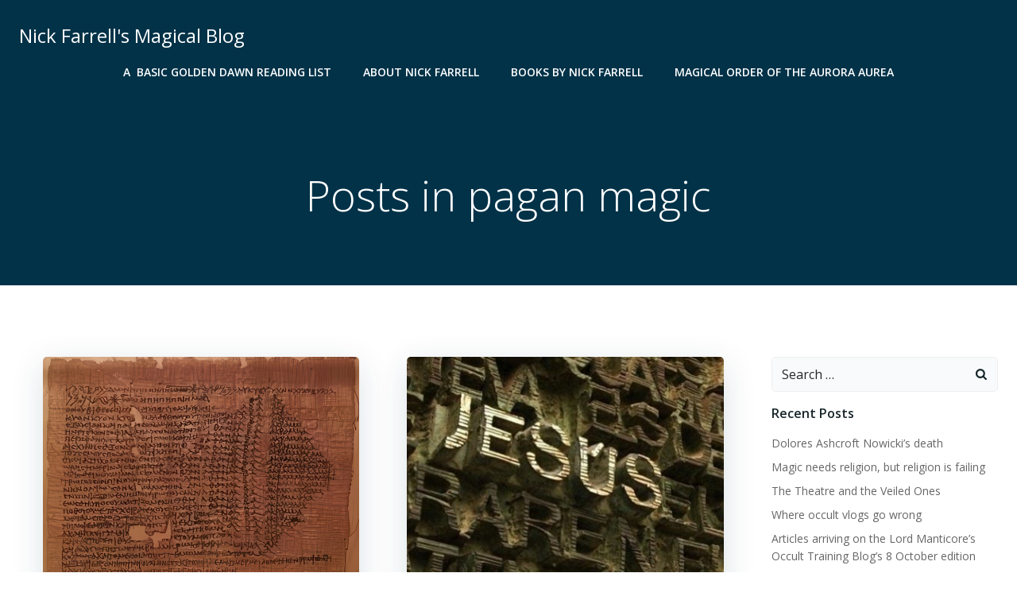

--- FILE ---
content_type: text/html; charset=UTF-8
request_url: https://www.nickfarrell.it/tag/pagan-magic/
body_size: 26599
content:
<!DOCTYPE html>
<html lang="en-GB">
<head>
    <meta charset="UTF-8">
    <meta name="viewport" content="width=device-width, initial-scale=1">
    <link rel="profile" href="http://gmpg.org/xfn/11">
    <meta name='robots' content='index, follow, max-image-preview:large, max-snippet:-1, max-video-preview:-1' />

	<!-- This site is optimized with the Yoast SEO plugin v26.7 - https://yoast.com/wordpress/plugins/seo/ -->
	<title>pagan magic Archives - Nick Farrell&#039;s Magical Blog</title>
	<link rel="canonical" href="https://www.nickfarrell.it/tag/pagan-magic/" />
	<meta property="og:locale" content="en_GB" />
	<meta property="og:type" content="article" />
	<meta property="og:title" content="pagan magic Archives - Nick Farrell&#039;s Magical Blog" />
	<meta property="og:url" content="https://www.nickfarrell.it/tag/pagan-magic/" />
	<meta property="og:site_name" content="Nick Farrell&#039;s Magical Blog" />
	<meta name="twitter:card" content="summary_large_image" />
	<script type="application/ld+json" class="yoast-schema-graph">{"@context":"https://schema.org","@graph":[{"@type":"CollectionPage","@id":"https://www.nickfarrell.it/tag/pagan-magic/","url":"https://www.nickfarrell.it/tag/pagan-magic/","name":"pagan magic Archives - Nick Farrell&#039;s Magical Blog","isPartOf":{"@id":"https://www.nickfarrell.it/#website"},"primaryImageOfPage":{"@id":"https://www.nickfarrell.it/tag/pagan-magic/#primaryimage"},"image":{"@id":"https://www.nickfarrell.it/tag/pagan-magic/#primaryimage"},"thumbnailUrl":"https://www.nickfarrell.it/wp-content/uploads/2025/03/magical_0-gigapixel-low-resolution-v2-6x-scaled.jpg","breadcrumb":{"@id":"https://www.nickfarrell.it/tag/pagan-magic/#breadcrumb"},"inLanguage":"en-GB"},{"@type":"ImageObject","inLanguage":"en-GB","@id":"https://www.nickfarrell.it/tag/pagan-magic/#primaryimage","url":"https://www.nickfarrell.it/wp-content/uploads/2025/03/magical_0-gigapixel-low-resolution-v2-6x-scaled.jpg","contentUrl":"https://www.nickfarrell.it/wp-content/uploads/2025/03/magical_0-gigapixel-low-resolution-v2-6x-scaled.jpg","width":2560,"height":1992},{"@type":"BreadcrumbList","@id":"https://www.nickfarrell.it/tag/pagan-magic/#breadcrumb","itemListElement":[{"@type":"ListItem","position":1,"name":"Home","item":"https://www.nickfarrell.it/"},{"@type":"ListItem","position":2,"name":"pagan magic"}]},{"@type":"WebSite","@id":"https://www.nickfarrell.it/#website","url":"https://www.nickfarrell.it/","name":"Nick Farrell&#039;s Magical Blog","description":"Experimental Pagan Magic in the Golden Dawn Tradition","publisher":{"@id":"https://www.nickfarrell.it/#/schema/person/2dce3632293f1865aa0417dbd86e5087"},"potentialAction":[{"@type":"SearchAction","target":{"@type":"EntryPoint","urlTemplate":"https://www.nickfarrell.it/?s={search_term_string}"},"query-input":{"@type":"PropertyValueSpecification","valueRequired":true,"valueName":"search_term_string"}}],"inLanguage":"en-GB"},{"@type":["Person","Organization"],"@id":"https://www.nickfarrell.it/#/schema/person/2dce3632293f1865aa0417dbd86e5087","name":"Nick Farrell","image":{"@type":"ImageObject","inLanguage":"en-GB","@id":"https://www.nickfarrell.it/#/schema/person/image/","url":"https://www.nickfarrell.it/wp-content/uploads/2021/12/1634310959839.jpg","contentUrl":"https://www.nickfarrell.it/wp-content/uploads/2021/12/1634310959839.jpg","width":1632,"height":2292,"caption":"Nick Farrell"},"logo":{"@id":"https://www.nickfarrell.it/#/schema/person/image/"},"description":"Nick Farrell was born 1965 in Banbury in the UK. His family moved to New Zealand. He joined Golden Dawn offshoot called Builders of the Adytum before moving o Hawkes Bay where he hooked up with the former members of the last surviving temple of the Golden Dawn, Whare Ra. He joined the Order of the Table Round which was a side order of the now defunct Whare Ra temple. He moved to the UK to take part in practical work of the SOL and found himself being trained by David Goddard. In 1997, He joined the Hermetic Order of the Golden Dawn forming a Temple of that Group in Nottingham. He followed the Cicero’s Golden Dawn curriculum from Neophyte to ZAM. In 2008 he moved to Rome and established the Magical Order of the Aurora Aurea.","sameAs":["http://www.nickfarrell.it","https://www.facebook.com/NickFarrell007/"]}]}</script>
	<!-- / Yoast SEO plugin. -->


<link rel='dns-prefetch' href='//cdn.canvasjs.com' />
<link rel='dns-prefetch' href='//fonts.googleapis.com' />
<link rel="alternate" type="application/rss+xml" title="Nick Farrell&#039;s Magical Blog &raquo; Feed" href="https://www.nickfarrell.it/feed/" />
<link rel="alternate" type="application/rss+xml" title="Nick Farrell&#039;s Magical Blog &raquo; pagan magic Tag Feed" href="https://www.nickfarrell.it/tag/pagan-magic/feed/" />
<style id='wp-img-auto-sizes-contain-inline-css' type='text/css'>
img:is([sizes=auto i],[sizes^="auto," i]){contain-intrinsic-size:3000px 1500px}
/*# sourceURL=wp-img-auto-sizes-contain-inline-css */
</style>
<link rel='stylesheet' id='extend-builder-css-css' href='https://usercontent.one/wp/www.nickfarrell.it/wp-content/plugins/colibri-page-builder/extend-builder/assets/static/css/theme.css?ver=1.0.360&media=1766760208' type='text/css' media='all' />
<style id='extend-builder-css-inline-css' type='text/css'>
/* page css */
/* part css : theme-shapes */
.colibri-shape-circles {
background-image:url('https://usercontent.one/wp/www.nickfarrell.it/wp-content/themes/colibri-wp/resources/images/header-shapes/circles.png?media=1766760208')
}
.colibri-shape-10degree-stripes {
background-image:url('https://usercontent.one/wp/www.nickfarrell.it/wp-content/themes/colibri-wp/resources/images/header-shapes/10degree-stripes.png?media=1766760208')
}
.colibri-shape-rounded-squares-blue {
background-image:url('https://usercontent.one/wp/www.nickfarrell.it/wp-content/themes/colibri-wp/resources/images/header-shapes/rounded-squares-blue.png?media=1766760208')
}
.colibri-shape-many-rounded-squares-blue {
background-image:url('https://usercontent.one/wp/www.nickfarrell.it/wp-content/themes/colibri-wp/resources/images/header-shapes/many-rounded-squares-blue.png?media=1766760208')
}
.colibri-shape-two-circles {
background-image:url('https://usercontent.one/wp/www.nickfarrell.it/wp-content/themes/colibri-wp/resources/images/header-shapes/two-circles.png?media=1766760208')
}
.colibri-shape-circles-2 {
background-image:url('https://usercontent.one/wp/www.nickfarrell.it/wp-content/themes/colibri-wp/resources/images/header-shapes/circles-2.png?media=1766760208')
}
.colibri-shape-circles-3 {
background-image:url('https://usercontent.one/wp/www.nickfarrell.it/wp-content/themes/colibri-wp/resources/images/header-shapes/circles-3.png?media=1766760208')
}
.colibri-shape-circles-gradient {
background-image:url('https://usercontent.one/wp/www.nickfarrell.it/wp-content/themes/colibri-wp/resources/images/header-shapes/circles-gradient.png?media=1766760208')
}
.colibri-shape-circles-white-gradient {
background-image:url('https://usercontent.one/wp/www.nickfarrell.it/wp-content/themes/colibri-wp/resources/images/header-shapes/circles-white-gradient.png?media=1766760208')
}
.colibri-shape-waves {
background-image:url('https://usercontent.one/wp/www.nickfarrell.it/wp-content/themes/colibri-wp/resources/images/header-shapes/waves.png?media=1766760208')
}
.colibri-shape-waves-inverted {
background-image:url('https://usercontent.one/wp/www.nickfarrell.it/wp-content/themes/colibri-wp/resources/images/header-shapes/waves-inverted.png?media=1766760208')
}
.colibri-shape-dots {
background-image:url('https://usercontent.one/wp/www.nickfarrell.it/wp-content/themes/colibri-wp/resources/images/header-shapes/dots.png?media=1766760208')
}
.colibri-shape-left-tilted-lines {
background-image:url('https://usercontent.one/wp/www.nickfarrell.it/wp-content/themes/colibri-wp/resources/images/header-shapes/left-tilted-lines.png?media=1766760208')
}
.colibri-shape-right-tilted-lines {
background-image:url('https://usercontent.one/wp/www.nickfarrell.it/wp-content/themes/colibri-wp/resources/images/header-shapes/right-tilted-lines.png?media=1766760208')
}
.colibri-shape-right-tilted-strips {
background-image:url('https://usercontent.one/wp/www.nickfarrell.it/wp-content/themes/colibri-wp/resources/images/header-shapes/right-tilted-strips.png?media=1766760208')
}
/* part css : theme */

.h-y-container > *:not(:last-child), .h-x-container-inner > * {
  margin-bottom: 20px;
}
.h-x-container-inner, .h-column__content > .h-x-container > *:last-child {
  margin-bottom: -20px;
}
.h-x-container-inner > * {
  padding-left: 10px;
  padding-right: 10px;
}
.h-x-container-inner {
  margin-left: -10px;
  margin-right: -10px;
}
[class*=style-], [class*=local-style-], .h-global-transition, .h-global-transition-all, .h-global-transition-all * {
  transition-duration: 0.5s;
}
.wp-block-button .wp-block-button__link:not(.has-background),.wp-block-file .wp-block-file__button {
  background-color: #03a9f4;
  background-image: none;
}
.wp-block-button .wp-block-button__link:not(.has-background):hover,.wp-block-button .wp-block-button__link:not(.has-background):focus,.wp-block-button .wp-block-button__link:not(.has-background):active,.wp-block-file .wp-block-file__button:hover,.wp-block-file .wp-block-file__button:focus,.wp-block-file .wp-block-file__button:active {
  background-color: rgb(2, 110, 159);
  background-image: none;
}
.wp-block-button.is-style-outline .wp-block-button__link:not(.has-background) {
  color: #03a9f4;
  background-color: transparent;
  background-image: none;
  border-top-width: 2px;
  border-top-color: #03a9f4;
  border-top-style: solid;
  border-right-width: 2px;
  border-right-color: #03a9f4;
  border-right-style: solid;
  border-bottom-width: 2px;
  border-bottom-color: #03a9f4;
  border-bottom-style: solid;
  border-left-width: 2px;
  border-left-color: #03a9f4;
  border-left-style: solid;
}
.wp-block-button.is-style-outline .wp-block-button__link:not(.has-background):hover,.wp-block-button.is-style-outline .wp-block-button__link:not(.has-background):focus,.wp-block-button.is-style-outline .wp-block-button__link:not(.has-background):active {
  color: #fff;
  background-color: #03a9f4;
  background-image: none;
}
.has-background-color,*[class^="wp-block-"].is-style-solid-color {
  background-color: #03a9f4;
  background-image: none;
}
.has-colibri-color-1-background-color {
  background-color: #03a9f4;
  background-image: none;
}
.wp-block-button .wp-block-button__link.has-colibri-color-1-background-color {
  background-color: #03a9f4;
  background-image: none;
}
.wp-block-button .wp-block-button__link.has-colibri-color-1-background-color:hover,.wp-block-button .wp-block-button__link.has-colibri-color-1-background-color:focus,.wp-block-button .wp-block-button__link.has-colibri-color-1-background-color:active {
  background-color: rgb(2, 110, 159);
  background-image: none;
}
.wp-block-button.is-style-outline .wp-block-button__link.has-colibri-color-1-background-color {
  color: #03a9f4;
  background-color: transparent;
  background-image: none;
  border-top-width: 2px;
  border-top-color: #03a9f4;
  border-top-style: solid;
  border-right-width: 2px;
  border-right-color: #03a9f4;
  border-right-style: solid;
  border-bottom-width: 2px;
  border-bottom-color: #03a9f4;
  border-bottom-style: solid;
  border-left-width: 2px;
  border-left-color: #03a9f4;
  border-left-style: solid;
}
.wp-block-button.is-style-outline .wp-block-button__link.has-colibri-color-1-background-color:hover,.wp-block-button.is-style-outline .wp-block-button__link.has-colibri-color-1-background-color:focus,.wp-block-button.is-style-outline .wp-block-button__link.has-colibri-color-1-background-color:active {
  color: #fff;
  background-color: #03a9f4;
  background-image: none;
}
*[class^="wp-block-"].has-colibri-color-1-background-color,*[class^="wp-block-"] .has-colibri-color-1-background-color,*[class^="wp-block-"].is-style-solid-color.has-colibri-color-1-color,*[class^="wp-block-"].is-style-solid-color blockquote.has-colibri-color-1-color,*[class^="wp-block-"].is-style-solid-color blockquote.has-colibri-color-1-color p {
  background-color: #03a9f4;
  background-image: none;
}
.has-colibri-color-1-color {
  color: #03a9f4;
}
.has-colibri-color-2-background-color {
  background-color: #f79007;
  background-image: none;
}
.wp-block-button .wp-block-button__link.has-colibri-color-2-background-color {
  background-color: #f79007;
  background-image: none;
}
.wp-block-button .wp-block-button__link.has-colibri-color-2-background-color:hover,.wp-block-button .wp-block-button__link.has-colibri-color-2-background-color:focus,.wp-block-button .wp-block-button__link.has-colibri-color-2-background-color:active {
  background-color: rgb(162, 94, 5);
  background-image: none;
}
.wp-block-button.is-style-outline .wp-block-button__link.has-colibri-color-2-background-color {
  color: #f79007;
  background-color: transparent;
  background-image: none;
  border-top-width: 2px;
  border-top-color: #f79007;
  border-top-style: solid;
  border-right-width: 2px;
  border-right-color: #f79007;
  border-right-style: solid;
  border-bottom-width: 2px;
  border-bottom-color: #f79007;
  border-bottom-style: solid;
  border-left-width: 2px;
  border-left-color: #f79007;
  border-left-style: solid;
}
.wp-block-button.is-style-outline .wp-block-button__link.has-colibri-color-2-background-color:hover,.wp-block-button.is-style-outline .wp-block-button__link.has-colibri-color-2-background-color:focus,.wp-block-button.is-style-outline .wp-block-button__link.has-colibri-color-2-background-color:active {
  color: #fff;
  background-color: #f79007;
  background-image: none;
}
*[class^="wp-block-"].has-colibri-color-2-background-color,*[class^="wp-block-"] .has-colibri-color-2-background-color,*[class^="wp-block-"].is-style-solid-color.has-colibri-color-2-color,*[class^="wp-block-"].is-style-solid-color blockquote.has-colibri-color-2-color,*[class^="wp-block-"].is-style-solid-color blockquote.has-colibri-color-2-color p {
  background-color: #f79007;
  background-image: none;
}
.has-colibri-color-2-color {
  color: #f79007;
}
.has-colibri-color-3-background-color {
  background-color: #00bf87;
  background-image: none;
}
.wp-block-button .wp-block-button__link.has-colibri-color-3-background-color {
  background-color: #00bf87;
  background-image: none;
}
.wp-block-button .wp-block-button__link.has-colibri-color-3-background-color:hover,.wp-block-button .wp-block-button__link.has-colibri-color-3-background-color:focus,.wp-block-button .wp-block-button__link.has-colibri-color-3-background-color:active {
  background-color: rgb(0, 106, 75);
  background-image: none;
}
.wp-block-button.is-style-outline .wp-block-button__link.has-colibri-color-3-background-color {
  color: #00bf87;
  background-color: transparent;
  background-image: none;
  border-top-width: 2px;
  border-top-color: #00bf87;
  border-top-style: solid;
  border-right-width: 2px;
  border-right-color: #00bf87;
  border-right-style: solid;
  border-bottom-width: 2px;
  border-bottom-color: #00bf87;
  border-bottom-style: solid;
  border-left-width: 2px;
  border-left-color: #00bf87;
  border-left-style: solid;
}
.wp-block-button.is-style-outline .wp-block-button__link.has-colibri-color-3-background-color:hover,.wp-block-button.is-style-outline .wp-block-button__link.has-colibri-color-3-background-color:focus,.wp-block-button.is-style-outline .wp-block-button__link.has-colibri-color-3-background-color:active {
  color: #fff;
  background-color: #00bf87;
  background-image: none;
}
*[class^="wp-block-"].has-colibri-color-3-background-color,*[class^="wp-block-"] .has-colibri-color-3-background-color,*[class^="wp-block-"].is-style-solid-color.has-colibri-color-3-color,*[class^="wp-block-"].is-style-solid-color blockquote.has-colibri-color-3-color,*[class^="wp-block-"].is-style-solid-color blockquote.has-colibri-color-3-color p {
  background-color: #00bf87;
  background-image: none;
}
.has-colibri-color-3-color {
  color: #00bf87;
}
.has-colibri-color-4-background-color {
  background-color: #6632ff;
  background-image: none;
}
.wp-block-button .wp-block-button__link.has-colibri-color-4-background-color {
  background-color: #6632ff;
  background-image: none;
}
.wp-block-button .wp-block-button__link.has-colibri-color-4-background-color:hover,.wp-block-button .wp-block-button__link.has-colibri-color-4-background-color:focus,.wp-block-button .wp-block-button__link.has-colibri-color-4-background-color:active {
  background-color: rgb(68, 33, 170);
  background-image: none;
}
.wp-block-button.is-style-outline .wp-block-button__link.has-colibri-color-4-background-color {
  color: #6632ff;
  background-color: transparent;
  background-image: none;
  border-top-width: 2px;
  border-top-color: #6632ff;
  border-top-style: solid;
  border-right-width: 2px;
  border-right-color: #6632ff;
  border-right-style: solid;
  border-bottom-width: 2px;
  border-bottom-color: #6632ff;
  border-bottom-style: solid;
  border-left-width: 2px;
  border-left-color: #6632ff;
  border-left-style: solid;
}
.wp-block-button.is-style-outline .wp-block-button__link.has-colibri-color-4-background-color:hover,.wp-block-button.is-style-outline .wp-block-button__link.has-colibri-color-4-background-color:focus,.wp-block-button.is-style-outline .wp-block-button__link.has-colibri-color-4-background-color:active {
  color: #fff;
  background-color: #6632ff;
  background-image: none;
}
*[class^="wp-block-"].has-colibri-color-4-background-color,*[class^="wp-block-"] .has-colibri-color-4-background-color,*[class^="wp-block-"].is-style-solid-color.has-colibri-color-4-color,*[class^="wp-block-"].is-style-solid-color blockquote.has-colibri-color-4-color,*[class^="wp-block-"].is-style-solid-color blockquote.has-colibri-color-4-color p {
  background-color: #6632ff;
  background-image: none;
}
.has-colibri-color-4-color {
  color: #6632ff;
}
.has-colibri-color-5-background-color {
  background-color: #FFFFFF;
  background-image: none;
}
.wp-block-button .wp-block-button__link.has-colibri-color-5-background-color {
  background-color: #FFFFFF;
  background-image: none;
}
.wp-block-button .wp-block-button__link.has-colibri-color-5-background-color:hover,.wp-block-button .wp-block-button__link.has-colibri-color-5-background-color:focus,.wp-block-button .wp-block-button__link.has-colibri-color-5-background-color:active {
  background-color: rgb(102, 102, 102);
  background-image: none;
}
.wp-block-button.is-style-outline .wp-block-button__link.has-colibri-color-5-background-color {
  color: #FFFFFF;
  background-color: transparent;
  background-image: none;
  border-top-width: 2px;
  border-top-color: #FFFFFF;
  border-top-style: solid;
  border-right-width: 2px;
  border-right-color: #FFFFFF;
  border-right-style: solid;
  border-bottom-width: 2px;
  border-bottom-color: #FFFFFF;
  border-bottom-style: solid;
  border-left-width: 2px;
  border-left-color: #FFFFFF;
  border-left-style: solid;
}
.wp-block-button.is-style-outline .wp-block-button__link.has-colibri-color-5-background-color:hover,.wp-block-button.is-style-outline .wp-block-button__link.has-colibri-color-5-background-color:focus,.wp-block-button.is-style-outline .wp-block-button__link.has-colibri-color-5-background-color:active {
  color: #fff;
  background-color: #FFFFFF;
  background-image: none;
}
*[class^="wp-block-"].has-colibri-color-5-background-color,*[class^="wp-block-"] .has-colibri-color-5-background-color,*[class^="wp-block-"].is-style-solid-color.has-colibri-color-5-color,*[class^="wp-block-"].is-style-solid-color blockquote.has-colibri-color-5-color,*[class^="wp-block-"].is-style-solid-color blockquote.has-colibri-color-5-color p {
  background-color: #FFFFFF;
  background-image: none;
}
.has-colibri-color-5-color {
  color: #FFFFFF;
}
.has-colibri-color-6-background-color {
  background-color: #17252a;
  background-image: none;
}
.wp-block-button .wp-block-button__link.has-colibri-color-6-background-color {
  background-color: #17252a;
  background-image: none;
}
.wp-block-button .wp-block-button__link.has-colibri-color-6-background-color:hover,.wp-block-button .wp-block-button__link.has-colibri-color-6-background-color:focus,.wp-block-button .wp-block-button__link.has-colibri-color-6-background-color:active {
  background-color: rgb(23, 37, 42);
  background-image: none;
}
.wp-block-button.is-style-outline .wp-block-button__link.has-colibri-color-6-background-color {
  color: #17252a;
  background-color: transparent;
  background-image: none;
  border-top-width: 2px;
  border-top-color: #17252a;
  border-top-style: solid;
  border-right-width: 2px;
  border-right-color: #17252a;
  border-right-style: solid;
  border-bottom-width: 2px;
  border-bottom-color: #17252a;
  border-bottom-style: solid;
  border-left-width: 2px;
  border-left-color: #17252a;
  border-left-style: solid;
}
.wp-block-button.is-style-outline .wp-block-button__link.has-colibri-color-6-background-color:hover,.wp-block-button.is-style-outline .wp-block-button__link.has-colibri-color-6-background-color:focus,.wp-block-button.is-style-outline .wp-block-button__link.has-colibri-color-6-background-color:active {
  color: #fff;
  background-color: #17252a;
  background-image: none;
}
*[class^="wp-block-"].has-colibri-color-6-background-color,*[class^="wp-block-"] .has-colibri-color-6-background-color,*[class^="wp-block-"].is-style-solid-color.has-colibri-color-6-color,*[class^="wp-block-"].is-style-solid-color blockquote.has-colibri-color-6-color,*[class^="wp-block-"].is-style-solid-color blockquote.has-colibri-color-6-color p {
  background-color: #17252a;
  background-image: none;
}
.has-colibri-color-6-color {
  color: #17252a;
}
#colibri .woocommerce-store-notice,#colibri.woocommerce .content .h-section input[type=submit],#colibri.woocommerce-page  .content .h-section  input[type=button],#colibri.woocommerce .content .h-section  input[type=button],#colibri.woocommerce-page  .content .h-section .button,#colibri.woocommerce .content .h-section .button,#colibri.woocommerce-page  .content .h-section  a.button,#colibri.woocommerce .content .h-section  a.button,#colibri.woocommerce-page  .content .h-section button.button,#colibri.woocommerce .content .h-section button.button,#colibri.woocommerce-page  .content .h-section input.button,#colibri.woocommerce .content .h-section input.button,#colibri.woocommerce-page  .content .h-section input#submit,#colibri.woocommerce .content .h-section input#submit,#colibri.woocommerce-page  .content .h-section a.added_to_cart,#colibri.woocommerce .content .h-section a.added_to_cart,#colibri.woocommerce-page  .content .h-section .ui-slider-range,#colibri.woocommerce .content .h-section .ui-slider-range,#colibri.woocommerce-page  .content .h-section .ui-slider-handle,#colibri.woocommerce .content .h-section .ui-slider-handle {
  background-color: #03a9f4;
  background-image: none;
  border-top-width: 0px;
  border-top-color: #03a9f4;
  border-top-style: solid;
  border-right-width: 0px;
  border-right-color: #03a9f4;
  border-right-style: solid;
  border-bottom-width: 0px;
  border-bottom-color: #03a9f4;
  border-bottom-style: solid;
  border-left-width: 0px;
  border-left-color: #03a9f4;
  border-left-style: solid;
}
#colibri .woocommerce-store-notice:hover,#colibri .woocommerce-store-notice:focus,#colibri .woocommerce-store-notice:active,#colibri.woocommerce .content .h-section input[type=submit]:hover,#colibri.woocommerce .content .h-section input[type=submit]:focus,#colibri.woocommerce .content .h-section input[type=submit]:active,#colibri.woocommerce-page  .content .h-section  input[type=button]:hover,#colibri.woocommerce-page  .content .h-section  input[type=button]:focus,#colibri.woocommerce-page  .content .h-section  input[type=button]:active,#colibri.woocommerce .content .h-section  input[type=button]:hover,#colibri.woocommerce .content .h-section  input[type=button]:focus,#colibri.woocommerce .content .h-section  input[type=button]:active,#colibri.woocommerce-page  .content .h-section .button:hover,#colibri.woocommerce-page  .content .h-section .button:focus,#colibri.woocommerce-page  .content .h-section .button:active,#colibri.woocommerce .content .h-section .button:hover,#colibri.woocommerce .content .h-section .button:focus,#colibri.woocommerce .content .h-section .button:active,#colibri.woocommerce-page  .content .h-section  a.button:hover,#colibri.woocommerce-page  .content .h-section  a.button:focus,#colibri.woocommerce-page  .content .h-section  a.button:active,#colibri.woocommerce .content .h-section  a.button:hover,#colibri.woocommerce .content .h-section  a.button:focus,#colibri.woocommerce .content .h-section  a.button:active,#colibri.woocommerce-page  .content .h-section button.button:hover,#colibri.woocommerce-page  .content .h-section button.button:focus,#colibri.woocommerce-page  .content .h-section button.button:active,#colibri.woocommerce .content .h-section button.button:hover,#colibri.woocommerce .content .h-section button.button:focus,#colibri.woocommerce .content .h-section button.button:active,#colibri.woocommerce-page  .content .h-section input.button:hover,#colibri.woocommerce-page  .content .h-section input.button:focus,#colibri.woocommerce-page  .content .h-section input.button:active,#colibri.woocommerce .content .h-section input.button:hover,#colibri.woocommerce .content .h-section input.button:focus,#colibri.woocommerce .content .h-section input.button:active,#colibri.woocommerce-page  .content .h-section input#submit:hover,#colibri.woocommerce-page  .content .h-section input#submit:focus,#colibri.woocommerce-page  .content .h-section input#submit:active,#colibri.woocommerce .content .h-section input#submit:hover,#colibri.woocommerce .content .h-section input#submit:focus,#colibri.woocommerce .content .h-section input#submit:active,#colibri.woocommerce-page  .content .h-section a.added_to_cart:hover,#colibri.woocommerce-page  .content .h-section a.added_to_cart:focus,#colibri.woocommerce-page  .content .h-section a.added_to_cart:active,#colibri.woocommerce .content .h-section a.added_to_cart:hover,#colibri.woocommerce .content .h-section a.added_to_cart:focus,#colibri.woocommerce .content .h-section a.added_to_cart:active,#colibri.woocommerce-page  .content .h-section .ui-slider-range:hover,#colibri.woocommerce-page  .content .h-section .ui-slider-range:focus,#colibri.woocommerce-page  .content .h-section .ui-slider-range:active,#colibri.woocommerce .content .h-section .ui-slider-range:hover,#colibri.woocommerce .content .h-section .ui-slider-range:focus,#colibri.woocommerce .content .h-section .ui-slider-range:active,#colibri.woocommerce-page  .content .h-section .ui-slider-handle:hover,#colibri.woocommerce-page  .content .h-section .ui-slider-handle:focus,#colibri.woocommerce-page  .content .h-section .ui-slider-handle:active,#colibri.woocommerce .content .h-section .ui-slider-handle:hover,#colibri.woocommerce .content .h-section .ui-slider-handle:focus,#colibri.woocommerce .content .h-section .ui-slider-handle:active {
  background-color: rgb(2, 110, 159);
  background-image: none;
  border-top-width: 0px;
  border-top-color: rgb(2, 110, 159);
  border-top-style: solid;
  border-right-width: 0px;
  border-right-color: rgb(2, 110, 159);
  border-right-style: solid;
  border-bottom-width: 0px;
  border-bottom-color: rgb(2, 110, 159);
  border-bottom-style: solid;
  border-left-width: 0px;
  border-left-color: rgb(2, 110, 159);
  border-left-style: solid;
}
#colibri.woocommerce-page  .content .h-section .star-rating::before,#colibri.woocommerce .content .h-section .star-rating::before,#colibri.woocommerce-page  .content .h-section .star-rating span::before,#colibri.woocommerce .content .h-section .star-rating span::before {
  color: #03a9f4;
}
#colibri.woocommerce-page  .content .h-section .price,#colibri.woocommerce .content .h-section .price {
  color: #03a9f4;
}
#colibri.woocommerce-page  .content .h-section .price del,#colibri.woocommerce .content .h-section .price del {
  color: rgb(84, 194, 244);
}
#colibri.woocommerce-page  .content .h-section .onsale,#colibri.woocommerce .content .h-section .onsale {
  background-color: #03a9f4;
  background-image: none;
}
#colibri.woocommerce-page  .content .h-section .onsale:hover,#colibri.woocommerce-page  .content .h-section .onsale:focus,#colibri.woocommerce-page  .content .h-section .onsale:active,#colibri.woocommerce .content .h-section .onsale:hover,#colibri.woocommerce .content .h-section .onsale:focus,#colibri.woocommerce .content .h-section .onsale:active {
  background-color: rgb(2, 110, 159);
  background-image: none;
}
#colibri.woocommerce ul.products li.product h2:hover {
  color: #03a9f4;
}
#colibri.woocommerce-page  .content .h-section .woocommerce-pagination .page-numbers.current,#colibri.woocommerce .content .h-section .woocommerce-pagination .page-numbers.current,#colibri.woocommerce-page  .content .h-section .woocommerce-pagination a.page-numbers:hover,#colibri.woocommerce .content .h-section .woocommerce-pagination a.page-numbers:hover {
  background-color: #03a9f4;
  background-image: none;
}
#colibri.woocommerce-page  .content .h-section .comment-form-rating .stars a,#colibri.woocommerce .content .h-section .comment-form-rating .stars a {
  color: #03a9f4;
}
.h-section-global-spacing {
  padding-top: 90px;
  padding-bottom: 90px;
}
#colibri .colibri-language-switcher {
  background-color: white;
  background-image: none;
  top: 80px;
  border-top-width: 0px;
  border-top-style: none;
  border-top-left-radius: 4px;
  border-top-right-radius: 0px;
  border-right-width: 0px;
  border-right-style: none;
  border-bottom-width: 0px;
  border-bottom-style: none;
  border-bottom-left-radius: 4px;
  border-bottom-right-radius: 0px;
  border-left-width: 0px;
  border-left-style: none;
}
#colibri .colibri-language-switcher .lang-item {
  padding-top: 14px;
  padding-right: 18px;
  padding-bottom: 14px;
  padding-left: 18px;
}
body {
  font-family: Open Sans;
  font-weight: 400;
  font-size: 16px;
  line-height: 1.6;
  color: rgb(70, 112, 127);
}
body a {
  font-family: Open Sans;
  font-weight: 400;
  text-decoration: none;
  font-size: 1em;
  line-height: 1.5;
  color: #03a9f4;
}
body p {
  margin-bottom: 16px;
  font-family: Open Sans;
  font-weight: 400;
  font-size: 16px;
  line-height: 1.6;
  color: rgb(70, 112, 127);
}
body .h-lead p {
  margin-bottom: 16px;
  font-family: Open Sans;
  font-weight: 300;
  font-size: 1.25em;
  line-height: 1.5;
  color: rgb(37, 41, 42);
}
body blockquote p {
  margin-bottom: 16px;
  font-family: Open Sans;
  font-weight: 400;
  font-size: 16px;
  line-height: 1.6;
  color: rgb(70, 112, 127);
}
body h1 {
  margin-bottom: 16px;
  font-family: Open Sans;
  font-weight: 300;
  font-size: 3.375em;
  line-height: 1.26;
  color: rgb(23, 37, 42);
}
body h2 {
  margin-bottom: 16px;
  font-family: Open Sans;
  font-weight: 300;
  font-size: 2.625em;
  line-height: 1.143;
  color: rgb(23, 37, 42);
}
body h3 {
  margin-bottom: 16px;
  font-family: Open Sans;
  font-weight: 300;
  font-size: 2.25em;
  line-height: 1.25;
  color: rgb(23, 37, 42);
}
body h4 {
  margin-bottom: 16px;
  font-family: Open Sans;
  font-weight: 600;
  font-size: 1.25em;
  line-height: 1.6;
  color: rgb(23, 37, 42);
}
body h5 {
  margin-bottom: 16px;
  font-family: Open Sans;
  font-weight: 600;
  font-size: 1.125em;
  line-height: 1.55;
  color: rgb(23, 37, 42);
}
body h6 {
  margin-bottom: 16px;
  font-family: Open Sans;
  font-weight: 600;
  font-size: 1em;
  line-height: 1.6;
  color: rgb(23, 37, 42);
}


@media (min-width: 768px) and (max-width: 1023px){
.h-section-global-spacing {
  padding-top: 60px;
  padding-bottom: 60px;
}

}

@media (max-width: 767px){
.h-section-global-spacing {
  padding-top: 30px;
  padding-bottom: 30px;
}

}
/* part css : page */
#colibri .style-32 {
  animation-duration: 0.5s;
  padding-top: 20px;
  padding-right: 15px;
  padding-bottom: 20px;
  padding-left: 15px;
  background-color: transparent;
  background-image: none;
}
#colibri .h-navigation_sticky .style-32,#colibri .h-navigation_sticky.style-32 {
  background-color: #ffffff;
  background-image: none;
  padding-top: 10px;
  padding-bottom: 10px;
  box-shadow: 0px 0px 4px 0px rgba(0,0,0,0.5) ;
}
#colibri .style-34 {
  text-align: center;
  height: auto;
  min-height: unset;
}
#colibri .style-35-image {
  max-height: 70px;
}
#colibri .style-35 a,#colibri .style-35  .logo-text {
  color: #ffffff;
  text-decoration: none;
  font-size: 24px;
}
#colibri .style-35 .logo-text {
  color: #FFFFFF;
}
#colibri .h-navigation_sticky .style-35-image,#colibri .h-navigation_sticky.style-35-image {
  max-height: 70px;
}
#colibri .h-navigation_sticky .style-35 a,#colibri .h-navigation_sticky .style-35  .logo-text,#colibri .h-navigation_sticky.style-35 a,#colibri .h-navigation_sticky.style-35  .logo-text {
  color: #000000;
  text-decoration: none;
}
#colibri .style-36 {
  text-align: center;
  height: auto;
  min-height: unset;
}
#colibri .style-37 {
  height: 50px;
}
#colibri .style-38 {
  text-align: center;
  height: auto;
  min-height: unset;
}
#colibri .style-39 >  div > .colibri-menu-container > ul.colibri-menu {
  justify-content: flex-end;
}
#colibri .style-39 >  div > .colibri-menu-container > ul.colibri-menu > li {
  margin-top: 0px;
  margin-right: 20px;
  margin-bottom: 0px;
  margin-left: 20px;
  padding-top: 10px;
  padding-right: 0px;
  padding-bottom: 10px;
  padding-left: 0px;
}
#colibri .style-39 >  div > .colibri-menu-container > ul.colibri-menu > li.current_page_item,#colibri .style-39  >  div > .colibri-menu-container > ul.colibri-menu > li.current_page_item:hover {
  margin-top: 0px;
  margin-right: 20px;
  margin-bottom: 0px;
  margin-left: 20px;
  padding-top: 10px;
  padding-right: 0px;
  padding-bottom: 10px;
  padding-left: 0px;
}
#colibri .style-39 >  div > .colibri-menu-container > ul.colibri-menu > li > a {
  font-family: Open Sans;
  font-weight: 600;
  text-transform: uppercase;
  font-size: 14px;
  line-height: 1.5em;
  letter-spacing: 0px;
  color: #FFFFFF;
}
#colibri .style-39  >  div > .colibri-menu-container > ul.colibri-menu > li.hover  > a {
  color: rgb(166, 220, 244);
}
#colibri .style-39  >  div > .colibri-menu-container > ul.colibri-menu > li:hover > a,#colibri .style-39  >  div > .colibri-menu-container > ul.colibri-menu > li.hover  > a {
  color: rgb(166, 220, 244);
}
#colibri .style-39  >  div > .colibri-menu-container > ul.colibri-menu > li.current_page_item > a,#colibri .style-39  >  div > .colibri-menu-container > ul.colibri-menu > li.current_page_item > a:hover {
  font-family: Open Sans;
  font-weight: 600;
  text-transform: uppercase;
  font-size: 14px;
  line-height: 1.5em;
  letter-spacing: 0px;
  color: rgb(166, 220, 244);
}
#colibri .style-39 >  div > .colibri-menu-container > ul.colibri-menu li > ul {
  background-color: #ffffff;
  background-image: none;
  margin-right: 5px;
  margin-left: 5px;
  box-shadow: 0px 0px 5px 2px rgba(0, 0, 0, 0.04) ;
}
#colibri .style-39 >  div > .colibri-menu-container > ul.colibri-menu li > ul  li {
  padding-top: 10px;
  padding-right: 20px;
  padding-bottom: 10px;
  padding-left: 20px;
  border-top-width: 0px;
  border-top-style: none;
  border-right-width: 0px;
  border-right-style: none;
  border-bottom-width: 1px;
  border-bottom-color: rgba(128,128,128,.2);
  border-bottom-style: solid;
  border-left-width: 0px;
  border-left-style: none;
  background-color: rgb(255, 255, 255);
  background-image: none;
}
#colibri .style-39  >  div > .colibri-menu-container > ul.colibri-menu li > ul > li.hover {
  background-color: #03a9f4;
}
#colibri .style-39  >  div > .colibri-menu-container > ul.colibri-menu li > ul > li:hover,#colibri .style-39  >  div > .colibri-menu-container > ul.colibri-menu li > ul > li.hover {
  background-color: #03a9f4;
}
#colibri .style-39 >  div > .colibri-menu-container > ul.colibri-menu li > ul li.current_page_item,#colibri .style-39  >  div > .colibri-menu-container > ul.colibri-menu li > ul > li.current_page_item:hover {
  padding-top: 10px;
  padding-right: 20px;
  padding-bottom: 10px;
  padding-left: 20px;
  border-top-width: 0px;
  border-top-style: none;
  border-right-width: 0px;
  border-right-style: none;
  border-bottom-width: 1px;
  border-bottom-color: rgba(128,128,128,.2);
  border-bottom-style: solid;
  border-left-width: 0px;
  border-left-style: none;
  background-color: #03a9f4;
  background-image: none;
}
#colibri .style-39 >  div > .colibri-menu-container > ul.colibri-menu li > ul > li > a {
  font-size: 14px;
  color: rgb(37, 41, 42);
}
#colibri .style-39  >  div > .colibri-menu-container > ul.colibri-menu li > ul > li.hover  > a {
  color: rgb(255, 255, 255);
}
#colibri .style-39  >  div > .colibri-menu-container > ul.colibri-menu li > ul > li:hover > a,#colibri .style-39  >  div > .colibri-menu-container > ul.colibri-menu li > ul > li.hover  > a {
  color: rgb(255, 255, 255);
}
#colibri .style-39 >  div > .colibri-menu-container > ul.colibri-menu li > ul > li.current_page_item > a,#colibri .style-39  >  div > .colibri-menu-container > ul.colibri-menu li > ul > li.current_page_item > a:hover {
  font-size: 14px;
  color: rgb(255, 255, 255);
}
#colibri .style-39 >  div > .colibri-menu-container > ul.colibri-menu.bordered-active-item > li::after,#colibri .style-39 
      ul.colibri-menu.bordered-active-item > li::before {
  background-color: rgb(166, 220, 244);
  background-image: none;
  height: 3px;
}
#colibri .style-39 >  div > .colibri-menu-container > ul.colibri-menu.solid-active-item > li::after,#colibri .style-39 
      ul.colibri-menu.solid-active-item > li::before {
  background-color: white;
  background-image: none;
  border-top-width: 0px;
  border-top-style: none;
  border-top-left-radius: 0%;
  border-top-right-radius: 0%;
  border-right-width: 0px;
  border-right-style: none;
  border-bottom-width: 0px;
  border-bottom-style: none;
  border-bottom-left-radius: 0%;
  border-bottom-right-radius: 0%;
  border-left-width: 0px;
  border-left-style: none;
}
#colibri .style-39 >  div > .colibri-menu-container > ul.colibri-menu > li > ul {
  margin-top: 0px;
}
#colibri .style-39 >  div > .colibri-menu-container > ul.colibri-menu > li > ul::before {
  height: 0px;
  width: 100% ;
}
#colibri .style-39 >  div > .colibri-menu-container > ul.colibri-menu  li > a > svg,#colibri .style-39 >  div > .colibri-menu-container > ul.colibri-menu  li > a >  .arrow-wrapper {
  padding-right: 5px;
  padding-left: 5px;
  color: black;
}
#colibri .style-39 >  div > .colibri-menu-container > ul.colibri-menu li.current_page_item > a > svg,#colibri .style-39 >  div > .colibri-menu-container > ul.colibri-menu > li.current_page_item:hover > a > svg,#colibri .style-39 >  div > .colibri-menu-container > ul.colibri-menu li.current_page_item > a > .arrow-wrapper,#colibri .style-39 >  div > .colibri-menu-container > ul.colibri-menu > li.current_page_item:hover > a > .arrow-wrapper {
  padding-right: 5px;
  padding-left: 5px;
  color: black;
}
#colibri .style-39 >  div > .colibri-menu-container > ul.colibri-menu li > ul  li > a > svg,#colibri .style-39 >  div > .colibri-menu-container > ul.colibri-menu li > ul  li > a >  .arrow-wrapper {
  color: rgb(255, 255, 255);
}
#colibri .style-39 >  div > .colibri-menu-container > ul.colibri-menu li > ul li.current_page_item > a > svg,#colibri .style-39 >  div > .colibri-menu-container > ul.colibri-menu li > ul > li.current_page_item:hover > a > svg,#colibri .style-39 >  div > .colibri-menu-container > ul.colibri-menu li > ul li.current_page_item > a > .arrow-wrapper,#colibri .style-39 >  div > .colibri-menu-container > ul.colibri-menu li > ul > li.current_page_item:hover > a > .arrow-wrapper {
  color: rgb(255, 255, 255);
}
#colibri .h-navigation_sticky .style-39 >  div > .colibri-menu-container > ul.colibri-menu > li > a,#colibri .h-navigation_sticky.style-39 >  div > .colibri-menu-container > ul.colibri-menu > li > a {
  color: rgb(2, 110, 159);
}
#colibri .h-navigation_sticky .style-39  >  div > .colibri-menu-container > ul.colibri-menu > li.hover  > a,#colibri .h-navigation_sticky.style-39  >  div > .colibri-menu-container > ul.colibri-menu > li.hover  > a {
  color: #03a9f4;
}
#colibri .h-navigation_sticky .style-39  >  div > .colibri-menu-container > ul.colibri-menu > li:hover > a,#colibri .h-navigation_sticky .style-39  >  div > .colibri-menu-container > ul.colibri-menu > li.hover  > a,#colibri .h-navigation_sticky.style-39  >  div > .colibri-menu-container > ul.colibri-menu > li:hover > a,#colibri .h-navigation_sticky.style-39  >  div > .colibri-menu-container > ul.colibri-menu > li.hover  > a {
  color: #03a9f4;
}
#colibri .h-navigation_sticky .style-39  >  div > .colibri-menu-container > ul.colibri-menu > li.current_page_item > a,#colibri .h-navigation_sticky .style-39  >  div > .colibri-menu-container > ul.colibri-menu > li.current_page_item > a:hover,#colibri .h-navigation_sticky.style-39  >  div > .colibri-menu-container > ul.colibri-menu > li.current_page_item > a,#colibri .h-navigation_sticky.style-39  >  div > .colibri-menu-container > ul.colibri-menu > li.current_page_item > a:hover {
  color: #03a9f4;
}
#colibri .h-navigation_sticky .style-39 >  div > .colibri-menu-container > ul.colibri-menu.bordered-active-item > li::after,#colibri .h-navigation_sticky .style-39 
      ul.colibri-menu.bordered-active-item > li::before,#colibri .h-navigation_sticky.style-39 >  div > .colibri-menu-container > ul.colibri-menu.bordered-active-item > li::after,#colibri .h-navigation_sticky.style-39 
      ul.colibri-menu.bordered-active-item > li::before {
  background-color: #03a9f4;
  background-image: none;
}
#colibri .style-40-offscreen {
  background-color: #222B34;
  background-image: none;
  width: 300px !important;
}
#colibri .style-40-offscreenOverlay {
  background-color: rgba(0,0,0,0.5);
  background-image: none;
}
#colibri .style-40  .h-hamburger-icon {
  background-color: rgba(0, 0, 0, 0.1);
  background-image: none;
  border-top-width: 0px;
  border-top-color: black;
  border-top-style: solid;
  border-top-left-radius: 100%;
  border-top-right-radius: 100%;
  border-right-width: 0px;
  border-right-color: black;
  border-right-style: solid;
  border-bottom-width: 0px;
  border-bottom-color: black;
  border-bottom-style: solid;
  border-bottom-left-radius: 100%;
  border-bottom-right-radius: 100%;
  border-left-width: 0px;
  border-left-color: black;
  border-left-style: solid;
  fill: white;
  padding-top: 5px;
  padding-right: 5px;
  padding-bottom: 5px;
  padding-left: 5px;
  width: 24px;
  height: 24px;
}
#colibri .style-43 {
  text-align: center;
  height: auto;
  min-height: unset;
}
#colibri .style-44-image {
  max-height: 70px;
}
#colibri .style-44 a,#colibri .style-44  .logo-text {
  color: #ffffff;
  text-decoration: none;
}
#colibri .h-navigation_sticky .style-44-image,#colibri .h-navigation_sticky.style-44-image {
  max-height: 70px;
}
#colibri .h-navigation_sticky .style-44 a,#colibri .h-navigation_sticky .style-44  .logo-text,#colibri .h-navigation_sticky.style-44 a,#colibri .h-navigation_sticky.style-44  .logo-text {
  color: #000000;
  text-decoration: none;
}
#colibri .style-46 {
  text-align: center;
  height: auto;
  min-height: unset;
}
#colibri .style-47 >  div > .colibri-menu-container > ul.colibri-menu > li > a {
  padding-top: 12px;
  padding-bottom: 12px;
  padding-left: 40px;
  border-top-width: 0px;
  border-top-color: #808080;
  border-top-style: solid;
  border-right-width: 0px;
  border-right-color: #808080;
  border-right-style: solid;
  border-bottom-width: 1px;
  border-bottom-color: #808080;
  border-bottom-style: solid;
  border-left-width: 0px;
  border-left-color: #808080;
  border-left-style: solid;
  font-size: 14px;
  color: white;
}
#colibri .style-47  >  div > .colibri-menu-container > ul.colibri-menu > li.current_page_item > a,#colibri .style-47  >  div > .colibri-menu-container > ul.colibri-menu > li.current_page_item > a:hover {
  padding-top: 12px;
  padding-bottom: 12px;
  padding-left: 40px;
  border-top-width: 0px;
  border-top-color: #808080;
  border-top-style: solid;
  border-right-width: 0px;
  border-right-color: #808080;
  border-right-style: solid;
  border-bottom-width: 1px;
  border-bottom-color: #808080;
  border-bottom-style: solid;
  border-left-width: 0px;
  border-left-color: #808080;
  border-left-style: solid;
  font-size: 14px;
  color: white;
}
#colibri .style-47 >  div > .colibri-menu-container > ul.colibri-menu li > ul > li > a {
  padding-top: 12px;
  padding-bottom: 12px;
  padding-left: 40px;
  border-top-width: 0px;
  border-top-color: #808080;
  border-top-style: solid;
  border-right-width: 0px;
  border-right-color: #808080;
  border-right-style: solid;
  border-bottom-width: 1px;
  border-bottom-color: #808080;
  border-bottom-style: solid;
  border-left-width: 0px;
  border-left-color: #808080;
  border-left-style: solid;
  font-size: 14px;
  color: white;
}
#colibri .style-47 >  div > .colibri-menu-container > ul.colibri-menu li > ul > li.current_page_item > a,#colibri .style-47  >  div > .colibri-menu-container > ul.colibri-menu li > ul > li.current_page_item > a:hover {
  padding-top: 12px;
  padding-bottom: 12px;
  padding-left: 40px;
  border-top-width: 0px;
  border-top-color: #808080;
  border-top-style: solid;
  border-right-width: 0px;
  border-right-color: #808080;
  border-right-style: solid;
  border-bottom-width: 1px;
  border-bottom-color: #808080;
  border-bottom-style: solid;
  border-left-width: 0px;
  border-left-color: #808080;
  border-left-style: solid;
  font-size: 14px;
  color: white;
}
#colibri .style-47 >  div > .colibri-menu-container > ul.colibri-menu  li > a > svg,#colibri .style-47 >  div > .colibri-menu-container > ul.colibri-menu  li > a >  .arrow-wrapper {
  padding-right: 20px;
  padding-left: 20px;
  color: black;
}
#colibri .style-47 >  div > .colibri-menu-container > ul.colibri-menu li.current_page_item > a > svg,#colibri .style-47 >  div > .colibri-menu-container > ul.colibri-menu > li.current_page_item:hover > a > svg,#colibri .style-47 >  div > .colibri-menu-container > ul.colibri-menu li.current_page_item > a > .arrow-wrapper,#colibri .style-47 >  div > .colibri-menu-container > ul.colibri-menu > li.current_page_item:hover > a > .arrow-wrapper {
  padding-right: 20px;
  padding-left: 20px;
  color: black;
}
#colibri .style-47 >  div > .colibri-menu-container > ul.colibri-menu li > ul  li > a > svg,#colibri .style-47 >  div > .colibri-menu-container > ul.colibri-menu li > ul  li > a >  .arrow-wrapper {
  color: white;
  padding-right: 20px;
  padding-left: 20px;
}
#colibri .style-47 >  div > .colibri-menu-container > ul.colibri-menu li > ul li.current_page_item > a > svg,#colibri .style-47 >  div > .colibri-menu-container > ul.colibri-menu li > ul > li.current_page_item:hover > a > svg,#colibri .style-47 >  div > .colibri-menu-container > ul.colibri-menu li > ul li.current_page_item > a > .arrow-wrapper,#colibri .style-47 >  div > .colibri-menu-container > ul.colibri-menu li > ul > li.current_page_item:hover > a > .arrow-wrapper {
  color: white;
  padding-right: 20px;
  padding-left: 20px;
}
#colibri .style-54 {
  height: auto;
  min-height: unset;
  color: #FFFFFF;
  background-color: #03a9f4;
  background-image: none;
  padding-top: 50px;
  padding-bottom: 50px;
}
#colibri .style-54 h1 {
  color: #FFFFFF;
}
#colibri .style-54 h2 {
  color: #FFFFFF;
}
#colibri .style-54 h3 {
  color: #FFFFFF;
}
#colibri .style-54 h4 {
  color: #FFFFFF;
}
#colibri .style-54 h5 {
  color: #FFFFFF;
}
#colibri .style-54 h6 {
  color: #FFFFFF;
}
#colibri .style-54 p {
  color: #FFFFFF;
}
#colibri .style-56 {
  text-align: center;
  height: auto;
  min-height: unset;
}
#colibri .style-local-34953-h4-outer {
  flex: 0 0 auto;
  -ms-flex: 0 0 auto;
  width: auto;
  max-width: 100%;
}
#colibri .h-navigation_sticky .style-local-34953-h4-outer,#colibri .h-navigation_sticky.style-local-34953-h4-outer {
  flex: 0 0 auto;
  -ms-flex: 0 0 auto;
  width: auto;
  max-width: 100%;
}
#colibri .style-local-34953-h6-outer {
  flex: 1 1 0;
  -ms-flex: 1 1 0%;
  max-width: 100%;
}
#colibri .style-local-34953-h8-outer {
  flex: 0 0 auto;
  -ms-flex: 0 0 auto;
  width: auto;
  max-width: 100%;
}
#colibri .h-navigation_sticky .style-local-34953-h8-outer,#colibri .h-navigation_sticky.style-local-34953-h8-outer {
  flex: 0 0 auto;
  -ms-flex: 0 0 auto;
  width: auto;
  max-width: 100%;
}
#colibri .style-local-34953-h27-outer {
  width: 80% ;
  flex: 0 0 auto;
  -ms-flex: 0 0 auto;
}
#colibri .style-60 {
  height: auto;
  min-height: unset;
  padding-top: 30px;
  padding-bottom: 30px;
}
.style-62 > .h-y-container > *:not(:last-child) {
  margin-bottom: 0px;
}
#colibri .style-62 {
  text-align: center;
  height: auto;
  min-height: unset;
}
#colibri .style-local-34958-f4-outer {
  width: 100% ;
  flex: 0 0 auto;
  -ms-flex: 0 0 auto;
}
#colibri .style-212 {
  height: auto;
  min-height: unset;
  padding-top: 0px;
  padding-bottom: 0px;
}
#colibri .style-218 {
  text-align: center;
  height: auto;
  min-height: unset;
}
#colibri .style-219 {
  border-top-width: 0px;
  border-top-style: none;
  border-right-width: 0px;
  border-right-style: none;
  border-bottom-width: 0px;
  border-bottom-style: none;
  border-left-width: 0px;
  border-left-style: none;
}
#colibri .style-219 .widget {
  text-align: left;
  border-top-width: 0px;
  border-top-style: none;
  border-right-width: 0px;
  border-right-style: none;
  border-bottom-width: 0px;
  border-bottom-style: none;
  border-left-width: 0px;
  border-left-style: none;
  margin-bottom: 20px;
}
#colibri .style-219 .widget h1,#colibri .style-219 .widget h2,#colibri .style-219 .widget h3,#colibri .style-219 .widget h4,#colibri .style-219 .widget h5,#colibri .style-219 .widget h6 {
  font-family: Open Sans;
  font-weight: 600;
  font-size: 16px;
  line-height: 1.6;
  color: #17252a;
  border-top-width: 0px;
  border-top-style: none;
  border-right-width: 0px;
  border-right-style: none;
  border-bottom-width: 0px;
  border-bottom-style: none;
  border-left-width: 0px;
  border-left-style: none;
  margin-bottom: 10px;
}
#colibri .style-219 .widget ul,#colibri .style-219 .widget ol {
  list-style-type: none;
}
#colibri .style-219 .widget ul li,#colibri .style-219 .widget ol li,#colibri .style-219 .widget  .textwidget p,#colibri .style-219 .widget  .calendar_wrap td ,#colibri .style-219  .widget  .calendar_wrap th ,#colibri .style-219  .widget  .calendar_wrap caption {
  font-family: Open Sans;
  font-weight: 400;
  text-decoration: none;
  font-size: 14px;
  color: rgb(37, 41, 42);
  padding-top: 4px;
  padding-bottom: 4px;
}
#colibri .style-219 .widget ul li a:not(.wp-block-button__link) {
  font-family: Open Sans;
  font-weight: 400;
  text-decoration: none;
  font-size: 14px;
  color: rgb(102, 102, 102);
}
#colibri .style-219 .widget ul li a:not(.wp-block-button__link):hover {
  color: rgb(0, 0, 0);
}
#colibri .style-219 .widget ul li a:not(.wp-block-button__link):hover {
  color: rgb(0, 0, 0);
}
#colibri .style-219 .widget input:not([type="submit"]) {
  font-family: Open Sans;
  font-weight: 400;
  font-size: 16px;
  color: rgb(37, 41, 42);
  border-top-width: 0px;
  border-top-color: black;
  border-top-style: none;
  border-right-width: 0px;
  border-right-color: black;
  border-right-style: none;
  border-bottom-width: 0px;
  border-bottom-color: black;
  border-bottom-style: none;
  border-left-width: 0px;
  border-left-color: black;
  border-left-style: none;
}
#colibri .style-219 .widget.widget_search {
  background-color: unset;
  background-image: none;
  border-top-width: 1px;
  border-top-color: rgb(238, 238, 238);
  border-top-style: solid;
  border-top-left-radius: 5px;
  border-top-right-radius: 5px;
  border-right-width: 1px;
  border-right-color: rgb(238, 238, 238);
  border-right-style: solid;
  border-bottom-width: 1px;
  border-bottom-color: rgb(238, 238, 238);
  border-bottom-style: solid;
  border-bottom-left-radius: 5px;
  border-bottom-right-radius: 5px;
  border-left-width: 1px;
  border-left-color: rgb(238, 238, 238);
  border-left-style: solid;
  padding-top: 0px;
  padding-right: 0px;
  padding-bottom: 0px;
  padding-left: 0px;
  margin-bottom: 15px;
}
#colibri .style-219 .widget.widget_search h1,#colibri .style-219 .widget.widget_search h2,#colibri .style-219 .widget.widget_search h3,#colibri .style-219 .widget.widget_search h4,#colibri .style-219 .widget.widget_search h5,#colibri .style-219 .widget.widget_search h6 {
  border-top-width: 0px;
  border-top-style: none;
  border-right-width: 0px;
  border-right-style: none;
  border-bottom-width: 0px;
  border-bottom-style: none;
  border-left-width: 0px;
  border-left-style: none;
  font-size: 16px;
  color: #17252a;
}
#colibri .style-219 .widget.widget_search input:not([type="submit"]) {
  padding-top: 10px;
  padding-right: 12px;
  padding-bottom: 10px;
  padding-left: 12px;
  font-size: 16px;
  color: rgb(37, 41, 42);
  background-color: rgb(249, 250, 251);
  background-image: none;
  border-top-width: 0px;
  border-top-color: rgb(222, 222, 222);
  border-top-style: none;
  border-top-left-radius: 5px;
  border-top-right-radius: 0px;
  border-right-width: 0px;
  border-right-color: rgb(222, 222, 222);
  border-right-style: none;
  border-bottom-width: 0px;
  border-bottom-color: rgb(222, 222, 222);
  border-bottom-style: none;
  border-bottom-left-radius: 5px;
  border-bottom-right-radius: 0px;
  border-left-width: 0px;
  border-left-color: rgb(222, 222, 222);
  border-left-style: none;
  margin-top: 0px;
  margin-right: 0px;
  margin-bottom: 0px;
  margin-left: 0px;
}
#colibri .style-219 .widget.widget_search input:not([type="submit"])::placeholder {
  color: rgb(37, 41, 42);
}
#colibri .style-219 .widget.widget_search input[type="submit"],#colibri .style-219 .widget.widget_search button[type="submit"] {
  background-color: rgb(249, 250, 251);
  background-image: none;
  font-size: 16px;
  line-height: 1;
  color: #17252a;
  border-top-width: 0px;
  border-top-style: none;
  border-top-left-radius: 0px;
  border-top-right-radius: 5px;
  border-right-width: 0px;
  border-right-style: none;
  border-bottom-width: 0px;
  border-bottom-style: none;
  border-bottom-left-radius: 0px;
  border-bottom-right-radius: 5px;
  border-left-width: 0px;
  border-left-style: none;
  width: auto;
  padding-top: 10px;
  padding-right: 12px;
  padding-bottom: 10px;
  padding-left: 12px;
  margin-top: 0px;
  margin-right: 0px;
  margin-bottom: 0px;
  margin-left: 0px;
  transition-duration: 0.5s;
  display: inline-block;
}
#colibri .style-219 .widget.widget_search input[type="submit"]:hover,#colibri .style-219 .widget.widget_search button[type="submit"]:hover {
  color: #03a9f4;
}
#colibri .style-219 .widget.widget_search input[type="submit"]:hover,#colibri .style-219 .widget.widget_search button[type="submit"]:hover {
  color: #03a9f4;
}
#colibri .style-219 .widget.widget_search input[type="submit"] {
  display: none;
}
#colibri .style-219 .widget.widget_search button[type="submit"] {
  display: inline-block;
}
#colibri .style-local-35026-s4-outer {
  width: 100% ;
  flex: 0 0 auto;
  -ms-flex: 0 0 auto;
}
#colibri .style-138 {
  margin-top: -30px;
}
#colibri .style-139 {
  height: auto;
  min-height: unset;
  padding-top: 0px;
  padding-bottom: 0px;
}
#colibri .style-145 {
  text-align: center;
  height: auto;
  min-height: unset;
  background-color: #FFFFFF;
  background-image: none;
  box-shadow: 0px 10px 40px 0px rgba(1, 51, 74, 0.15) ;
  border-top-width: 0px;
  border-top-style: none;
  border-top-left-radius: 5px;
  border-top-right-radius: 5px;
  border-right-width: 0px;
  border-right-style: none;
  border-bottom-width: 0px;
  border-bottom-style: none;
  border-bottom-left-radius: 5px;
  border-bottom-right-radius: 5px;
  border-left-width: 0px;
  border-left-style: none;
}
#colibri .style-146 {
  background-color: rgba(255,255,255,0);
  background-image: none;
  text-align: center;
  margin-bottom: 0px;
}
#colibri .style-146 .colibri-post-thumbnail-shortcode img {
  height: 300px;
  object-position: center center;
  object-fit: cover;
}
#colibri .style-147 {
  margin-bottom: 0px;
}
.style-148 > .h-y-container > *:not(:last-child) {
  margin-bottom: 10px;
}
#colibri .style-148 {
  text-align: left;
  height: auto;
  min-height: unset;
  border-top-width: 0px;
  border-top-color: rgb(238, 238, 238);
  border-top-style: solid;
  border-right-width: 0px;
  border-right-color: rgb(238, 238, 238);
  border-right-style: solid;
  border-bottom-width: 1px;
  border-bottom-color: rgb(238, 238, 238);
  border-bottom-style: solid;
  border-left-width: 0px;
  border-left-color: rgb(238, 238, 238);
  border-left-style: solid;
}
#colibri .style-149 {
  margin-bottom: 0px;
}
#colibri .style-149 a {
  text-decoration: none;
  font-size: 14px;
  color: rgb(70, 112, 127);
}
#colibri .style-149 a:hover {
  color: rgb(0, 0, 0);
}
#colibri .style-149 a:hover {
  color: rgb(0, 0, 0);
}
#colibri .style-149 .metadata-prefix {
  font-size: 14px;
  color: rgb(37, 41, 42);
}
#colibri .style-149 .metadata-suffix {
  font-size: 14px;
  color: rgb(37, 41, 42);
}
#colibri .style-149 svg {
  width: 18px ;
  height: 18px;
  display: none;
  margin-right: 5px;
}
#colibri .style-150 a {
  text-decoration: none;
  font-size: 14px;
  color: rgb(70, 112, 127);
}
#colibri .style-150 a:hover {
  color: rgb(0, 0, 0);
}
#colibri .style-150 a:hover {
  color: rgb(0, 0, 0);
}
#colibri .style-150 .metadata-prefix {
  font-size: 14px;
  color: rgb(37, 41, 42);
}
#colibri .style-150 .metadata-suffix {
  font-size: 14px;
  color: rgb(37, 41, 42);
}
#colibri .style-150 svg {
  width: 18px ;
  height: 18px;
  display: none;
  margin-right: 5px;
}
#colibri .style-151 h1,#colibri .style-151  h2,#colibri .style-151  h3,#colibri .style-151  h4,#colibri .style-151  h5,#colibri .style-151  h6 {
  margin-bottom: 0px;
  transition-duration: 0.5s;
}
#colibri .style-152 .colibri-post-excerpt {
  color: rgb(37, 41, 42);
}
.style-154 > .h-y-container > *:not(:last-child) {
  margin-bottom: 10px;
}
#colibri .style-154 {
  text-align: left;
  height: auto;
  min-height: unset;
}
#colibri .style-155 a {
  text-decoration: none;
  color: #03a9f4;
}
#colibri .style-155 a:hover {
  color: rgb(2, 110, 159);
}
#colibri .style-155 a:hover {
  color: rgb(2, 110, 159);
}
#colibri .style-155 svg {
  width: 24px ;
  height: 24px;
  display: inline-block;
  margin-right: 5px;
}
.style-156 > .h-y-container > *:not(:last-child) {
  margin-bottom: 10px;
}
#colibri .style-156 {
  text-align: right;
  height: auto;
  min-height: unset;
}
#colibri .style-158-icon {
  width: 16px;
  height: 16px;
  margin-right: 0px;
  margin-left: 5px;
}
#colibri .style-158 {
  text-align: center;
  font-family: Open Sans;
  font-weight: 400;
  font-size: 16px;
  line-height: 1.6;
  color: #03a9f4;
  border-top-width: 2px;
  border-top-style: none;
  border-top-left-radius: 5px;
  border-top-right-radius: 5px;
  border-right-width: 2px;
  border-right-style: none;
  border-bottom-width: 2px;
  border-bottom-style: none;
  border-bottom-left-radius: 5px;
  border-bottom-right-radius: 5px;
  border-left-width: 2px;
  border-left-style: none;
}
#colibri .style-158:hover,#colibri .style-158:focus {
  color: rgb(2, 110, 159);
}
#colibri .style-158:active .style-158-icon {
  width: 16px;
  height: 16px;
  margin-right: 0px;
  margin-left: 5px;
}
#colibri .style-159 {
  border-top-width: 1px;
  border-top-color: rgb(224, 224, 224);
  border-top-style: solid;
  border-right-width: 0px;
  border-right-color: rgb(224, 224, 224);
  border-right-style: solid;
  border-bottom-width: 0px;
  border-bottom-color: rgb(224, 224, 224);
  border-bottom-style: solid;
  border-left-width: 0px;
  border-left-color: rgb(224, 224, 224);
  border-left-style: solid;
  margin-top: 45px;
  margin-right: 30px;
  margin-left: 30px;
}
#colibri .style-160 {
  text-align: center;
  height: auto;
  min-height: unset;
  padding-right: 15px;
}
#colibri .style-161 .nav-links .prev-navigation a,#colibri .style-161 .nav-links .next-navigation a {
  text-decoration: none;
  color: rgb(23, 37, 42);
  border-top-width: 2px;
  border-top-color: black;
  border-top-style: none;
  border-top-left-radius: 0px;
  border-top-right-radius: 0px;
  border-right-width: 2px;
  border-right-color: black;
  border-right-style: none;
  border-bottom-width: 2px;
  border-bottom-color: black;
  border-bottom-style: none;
  border-bottom-left-radius: 0px;
  border-bottom-right-radius: 0px;
  border-left-width: 2px;
  border-left-color: black;
  border-left-style: none;
}
#colibri .style-161 .nav-links .prev-navigation a:hover,#colibri .style-161 .nav-links .next-navigation a:hover {
  color: #03a9f4;
}
#colibri .style-161 .nav-links .prev-navigation a:hover,#colibri .style-161 .nav-links .next-navigation a:hover {
  color: #03a9f4;
}
#colibri .style-162 {
  text-align: center;
  height: auto;
  min-height: unset;
}
#colibri .style-163 .page-numbers.current {
  margin-right: 10px;
  color: #03a9f4;
}
#colibri .style-163 .page-numbers {
  margin-right: 10px;
  color: rgb(23, 37, 42);
}
#colibri .style-163 .page-numbers:hover {
  color: #03a9f4;
}
#colibri .style-163 .page-numbers:hover {
  color: #03a9f4;
}
#colibri .style-164 {
  text-align: center;
  height: auto;
  min-height: unset;
  padding-left: 15px;
}
#colibri .style-165 .nav-links .prev-navigation a,#colibri .style-165 .nav-links .next-navigation a {
  text-decoration: none;
  color: rgb(23, 37, 42);
  border-top-width: 2px;
  border-top-color: #17252a;
  border-top-style: none;
  border-top-left-radius: 0px;
  border-top-right-radius: 0px;
  border-right-width: 2px;
  border-right-color: #17252a;
  border-right-style: none;
  border-bottom-width: 2px;
  border-bottom-color: #17252a;
  border-bottom-style: none;
  border-bottom-left-radius: 0px;
  border-bottom-right-radius: 0px;
  border-left-width: 2px;
  border-left-color: #17252a;
  border-left-style: none;
}
#colibri .style-165 .nav-links .prev-navigation a:hover,#colibri .style-165 .nav-links .next-navigation a:hover {
  color: #03a9f4;
}
#colibri .style-165 .nav-links .prev-navigation a:hover,#colibri .style-165 .nav-links .next-navigation a:hover {
  color: #03a9f4;
}
.site .style-dynamic-34989-m5-height {
  min-height: 300px;
}
#colibri .style-local-34989-m7-outer {
  width: 100% ;
  flex: 0 0 auto;
  -ms-flex: 0 0 auto;
}
#colibri .style-local-34989-m13-outer {
  width: 50% ;
  flex: 0 0 auto;
  -ms-flex: 0 0 auto;
}
#colibri .style-local-34989-m15-outer {
  width: 50% ;
  flex: 0 0 auto;
  -ms-flex: 0 0 auto;
}
@media (max-width: 767px){
#colibri .style-32 {
  padding-top: 0px;
  padding-bottom: 0px;
}
#colibri .h-navigation_sticky .style-32,#colibri .h-navigation_sticky.style-32 {
  padding-top: 0px;
  padding-bottom: 0px;
}
#colibri .style-local-34953-h4-outer {
  flex: 1 1 0;
  -ms-flex: 1 1 0%;
}
#colibri .h-navigation_sticky .style-local-34953-h4-outer,#colibri .h-navigation_sticky.style-local-34953-h4-outer {
  flex: 1 1 0;
  -ms-flex: 1 1 0%;
}
#colibri .style-local-34953-h14-outer {
  width: 100% ;
  flex: 0 0 auto;
  -ms-flex: 0 0 auto;
}
#colibri .style-local-34953-h17-outer {
  width: 100% ;
  flex: 0 0 auto;
  -ms-flex: 0 0 auto;
}
#colibri .style-local-34953-h27-outer {
  width: 100% ;
}
#colibri .style-219 .widget {
  text-align: center;
}
#colibri .style-148 {
  text-align: center;
}
#colibri .style-159 {
  margin-right: 10px;
  margin-left: 10px;
}
#colibri .style-local-34989-m4-outer {
  width: 100% ;
  flex: 0 0 auto;
  -ms-flex: 0 0 auto;
}}
@media (min-width: 768px) and (max-width: 1023px){
#colibri .style-138 {
  margin-top: -15px;
}
#colibri .style-159 {
  margin-right: 10px;
  margin-left: 10px;
}}

/*# sourceURL=extend-builder-css-inline-css */
</style>
<link rel='stylesheet' id='fancybox-css' href='https://usercontent.one/wp/www.nickfarrell.it/wp-content/plugins/colibri-page-builder/extend-builder/assets/static/fancybox/jquery.fancybox.min.css?ver=1.0.360&media=1766760208' type='text/css' media='all' />
<link rel='stylesheet' id='pmb_common-css' href='https://usercontent.one/wp/www.nickfarrell.it/wp-content/plugins/print-my-blog/assets/styles/pmb-common.css?media=1766760208?ver=1756064316' type='text/css' media='all' />
<style id='wp-emoji-styles-inline-css' type='text/css'>

	img.wp-smiley, img.emoji {
		display: inline !important;
		border: none !important;
		box-shadow: none !important;
		height: 1em !important;
		width: 1em !important;
		margin: 0 0.07em !important;
		vertical-align: -0.1em !important;
		background: none !important;
		padding: 0 !important;
	}
/*# sourceURL=wp-emoji-styles-inline-css */
</style>
<style id='wp-block-library-inline-css' type='text/css'>
:root{--wp-block-synced-color:#7a00df;--wp-block-synced-color--rgb:122,0,223;--wp-bound-block-color:var(--wp-block-synced-color);--wp-editor-canvas-background:#ddd;--wp-admin-theme-color:#007cba;--wp-admin-theme-color--rgb:0,124,186;--wp-admin-theme-color-darker-10:#006ba1;--wp-admin-theme-color-darker-10--rgb:0,107,160.5;--wp-admin-theme-color-darker-20:#005a87;--wp-admin-theme-color-darker-20--rgb:0,90,135;--wp-admin-border-width-focus:2px}@media (min-resolution:192dpi){:root{--wp-admin-border-width-focus:1.5px}}.wp-element-button{cursor:pointer}:root .has-very-light-gray-background-color{background-color:#eee}:root .has-very-dark-gray-background-color{background-color:#313131}:root .has-very-light-gray-color{color:#eee}:root .has-very-dark-gray-color{color:#313131}:root .has-vivid-green-cyan-to-vivid-cyan-blue-gradient-background{background:linear-gradient(135deg,#00d084,#0693e3)}:root .has-purple-crush-gradient-background{background:linear-gradient(135deg,#34e2e4,#4721fb 50%,#ab1dfe)}:root .has-hazy-dawn-gradient-background{background:linear-gradient(135deg,#faaca8,#dad0ec)}:root .has-subdued-olive-gradient-background{background:linear-gradient(135deg,#fafae1,#67a671)}:root .has-atomic-cream-gradient-background{background:linear-gradient(135deg,#fdd79a,#004a59)}:root .has-nightshade-gradient-background{background:linear-gradient(135deg,#330968,#31cdcf)}:root .has-midnight-gradient-background{background:linear-gradient(135deg,#020381,#2874fc)}:root{--wp--preset--font-size--normal:16px;--wp--preset--font-size--huge:42px}.has-regular-font-size{font-size:1em}.has-larger-font-size{font-size:2.625em}.has-normal-font-size{font-size:var(--wp--preset--font-size--normal)}.has-huge-font-size{font-size:var(--wp--preset--font-size--huge)}:root .has-text-align-center{text-align:center}:root .has-text-align-left{text-align:left}:root .has-text-align-right{text-align:right}.has-fit-text{white-space:nowrap!important}#end-resizable-editor-section{display:none}.aligncenter{clear:both}.items-justified-left{justify-content:flex-start}.items-justified-center{justify-content:center}.items-justified-right{justify-content:flex-end}.items-justified-space-between{justify-content:space-between}.screen-reader-text{word-wrap:normal!important;border:0;clip-path:inset(50%);height:1px;margin:-1px;overflow:hidden;padding:0;position:absolute;width:1px}.screen-reader-text:focus{background-color:#ddd;clip-path:none;color:#444;display:block;font-size:1em;height:auto;left:5px;line-height:normal;padding:15px 23px 14px;text-decoration:none;top:5px;width:auto;z-index:100000}html :where(.has-border-color){border-style:solid}html :where([style*=border-top-color]){border-top-style:solid}html :where([style*=border-right-color]){border-right-style:solid}html :where([style*=border-bottom-color]){border-bottom-style:solid}html :where([style*=border-left-color]){border-left-style:solid}html :where([style*=border-width]){border-style:solid}html :where([style*=border-top-width]){border-top-style:solid}html :where([style*=border-right-width]){border-right-style:solid}html :where([style*=border-bottom-width]){border-bottom-style:solid}html :where([style*=border-left-width]){border-left-style:solid}html :where(img[class*=wp-image-]){height:auto;max-width:100%}:where(figure){margin:0 0 1em}html :where(.is-position-sticky){--wp-admin--admin-bar--position-offset:var(--wp-admin--admin-bar--height,0px)}@media screen and (max-width:600px){html :where(.is-position-sticky){--wp-admin--admin-bar--position-offset:0px}}

/*# sourceURL=wp-block-library-inline-css */
</style><style id='global-styles-inline-css' type='text/css'>
:root{--wp--preset--aspect-ratio--square: 1;--wp--preset--aspect-ratio--4-3: 4/3;--wp--preset--aspect-ratio--3-4: 3/4;--wp--preset--aspect-ratio--3-2: 3/2;--wp--preset--aspect-ratio--2-3: 2/3;--wp--preset--aspect-ratio--16-9: 16/9;--wp--preset--aspect-ratio--9-16: 9/16;--wp--preset--color--black: #000000;--wp--preset--color--cyan-bluish-gray: #abb8c3;--wp--preset--color--white: #ffffff;--wp--preset--color--pale-pink: #f78da7;--wp--preset--color--vivid-red: #cf2e2e;--wp--preset--color--luminous-vivid-orange: #ff6900;--wp--preset--color--luminous-vivid-amber: #fcb900;--wp--preset--color--light-green-cyan: #7bdcb5;--wp--preset--color--vivid-green-cyan: #00d084;--wp--preset--color--pale-cyan-blue: #8ed1fc;--wp--preset--color--vivid-cyan-blue: #0693e3;--wp--preset--color--vivid-purple: #9b51e0;--wp--preset--color--colibri-color-1: #03a9f4;--wp--preset--color--colibri-color-2: #f79007;--wp--preset--color--colibri-color-3: #00bf87;--wp--preset--color--colibri-color-4: #6632ff;--wp--preset--color--colibri-color-5: #FFFFFF;--wp--preset--color--colibri-color-6: #17252a;--wp--preset--gradient--vivid-cyan-blue-to-vivid-purple: linear-gradient(135deg,rgb(6,147,227) 0%,rgb(155,81,224) 100%);--wp--preset--gradient--light-green-cyan-to-vivid-green-cyan: linear-gradient(135deg,rgb(122,220,180) 0%,rgb(0,208,130) 100%);--wp--preset--gradient--luminous-vivid-amber-to-luminous-vivid-orange: linear-gradient(135deg,rgb(252,185,0) 0%,rgb(255,105,0) 100%);--wp--preset--gradient--luminous-vivid-orange-to-vivid-red: linear-gradient(135deg,rgb(255,105,0) 0%,rgb(207,46,46) 100%);--wp--preset--gradient--very-light-gray-to-cyan-bluish-gray: linear-gradient(135deg,rgb(238,238,238) 0%,rgb(169,184,195) 100%);--wp--preset--gradient--cool-to-warm-spectrum: linear-gradient(135deg,rgb(74,234,220) 0%,rgb(151,120,209) 20%,rgb(207,42,186) 40%,rgb(238,44,130) 60%,rgb(251,105,98) 80%,rgb(254,248,76) 100%);--wp--preset--gradient--blush-light-purple: linear-gradient(135deg,rgb(255,206,236) 0%,rgb(152,150,240) 100%);--wp--preset--gradient--blush-bordeaux: linear-gradient(135deg,rgb(254,205,165) 0%,rgb(254,45,45) 50%,rgb(107,0,62) 100%);--wp--preset--gradient--luminous-dusk: linear-gradient(135deg,rgb(255,203,112) 0%,rgb(199,81,192) 50%,rgb(65,88,208) 100%);--wp--preset--gradient--pale-ocean: linear-gradient(135deg,rgb(255,245,203) 0%,rgb(182,227,212) 50%,rgb(51,167,181) 100%);--wp--preset--gradient--electric-grass: linear-gradient(135deg,rgb(202,248,128) 0%,rgb(113,206,126) 100%);--wp--preset--gradient--midnight: linear-gradient(135deg,rgb(2,3,129) 0%,rgb(40,116,252) 100%);--wp--preset--font-size--small: 13px;--wp--preset--font-size--medium: 20px;--wp--preset--font-size--large: 36px;--wp--preset--font-size--x-large: 42px;--wp--preset--spacing--20: 0.44rem;--wp--preset--spacing--30: 0.67rem;--wp--preset--spacing--40: 1rem;--wp--preset--spacing--50: 1.5rem;--wp--preset--spacing--60: 2.25rem;--wp--preset--spacing--70: 3.38rem;--wp--preset--spacing--80: 5.06rem;--wp--preset--shadow--natural: 6px 6px 9px rgba(0, 0, 0, 0.2);--wp--preset--shadow--deep: 12px 12px 50px rgba(0, 0, 0, 0.4);--wp--preset--shadow--sharp: 6px 6px 0px rgba(0, 0, 0, 0.2);--wp--preset--shadow--outlined: 6px 6px 0px -3px rgb(255, 255, 255), 6px 6px rgb(0, 0, 0);--wp--preset--shadow--crisp: 6px 6px 0px rgb(0, 0, 0);}:where(.is-layout-flex){gap: 0.5em;}:where(.is-layout-grid){gap: 0.5em;}body .is-layout-flex{display: flex;}.is-layout-flex{flex-wrap: wrap;align-items: center;}.is-layout-flex > :is(*, div){margin: 0;}body .is-layout-grid{display: grid;}.is-layout-grid > :is(*, div){margin: 0;}:where(.wp-block-columns.is-layout-flex){gap: 2em;}:where(.wp-block-columns.is-layout-grid){gap: 2em;}:where(.wp-block-post-template.is-layout-flex){gap: 1.25em;}:where(.wp-block-post-template.is-layout-grid){gap: 1.25em;}.has-black-color{color: var(--wp--preset--color--black) !important;}.has-cyan-bluish-gray-color{color: var(--wp--preset--color--cyan-bluish-gray) !important;}.has-white-color{color: var(--wp--preset--color--white) !important;}.has-pale-pink-color{color: var(--wp--preset--color--pale-pink) !important;}.has-vivid-red-color{color: var(--wp--preset--color--vivid-red) !important;}.has-luminous-vivid-orange-color{color: var(--wp--preset--color--luminous-vivid-orange) !important;}.has-luminous-vivid-amber-color{color: var(--wp--preset--color--luminous-vivid-amber) !important;}.has-light-green-cyan-color{color: var(--wp--preset--color--light-green-cyan) !important;}.has-vivid-green-cyan-color{color: var(--wp--preset--color--vivid-green-cyan) !important;}.has-pale-cyan-blue-color{color: var(--wp--preset--color--pale-cyan-blue) !important;}.has-vivid-cyan-blue-color{color: var(--wp--preset--color--vivid-cyan-blue) !important;}.has-vivid-purple-color{color: var(--wp--preset--color--vivid-purple) !important;}.has-black-background-color{background-color: var(--wp--preset--color--black) !important;}.has-cyan-bluish-gray-background-color{background-color: var(--wp--preset--color--cyan-bluish-gray) !important;}.has-white-background-color{background-color: var(--wp--preset--color--white) !important;}.has-pale-pink-background-color{background-color: var(--wp--preset--color--pale-pink) !important;}.has-vivid-red-background-color{background-color: var(--wp--preset--color--vivid-red) !important;}.has-luminous-vivid-orange-background-color{background-color: var(--wp--preset--color--luminous-vivid-orange) !important;}.has-luminous-vivid-amber-background-color{background-color: var(--wp--preset--color--luminous-vivid-amber) !important;}.has-light-green-cyan-background-color{background-color: var(--wp--preset--color--light-green-cyan) !important;}.has-vivid-green-cyan-background-color{background-color: var(--wp--preset--color--vivid-green-cyan) !important;}.has-pale-cyan-blue-background-color{background-color: var(--wp--preset--color--pale-cyan-blue) !important;}.has-vivid-cyan-blue-background-color{background-color: var(--wp--preset--color--vivid-cyan-blue) !important;}.has-vivid-purple-background-color{background-color: var(--wp--preset--color--vivid-purple) !important;}.has-black-border-color{border-color: var(--wp--preset--color--black) !important;}.has-cyan-bluish-gray-border-color{border-color: var(--wp--preset--color--cyan-bluish-gray) !important;}.has-white-border-color{border-color: var(--wp--preset--color--white) !important;}.has-pale-pink-border-color{border-color: var(--wp--preset--color--pale-pink) !important;}.has-vivid-red-border-color{border-color: var(--wp--preset--color--vivid-red) !important;}.has-luminous-vivid-orange-border-color{border-color: var(--wp--preset--color--luminous-vivid-orange) !important;}.has-luminous-vivid-amber-border-color{border-color: var(--wp--preset--color--luminous-vivid-amber) !important;}.has-light-green-cyan-border-color{border-color: var(--wp--preset--color--light-green-cyan) !important;}.has-vivid-green-cyan-border-color{border-color: var(--wp--preset--color--vivid-green-cyan) !important;}.has-pale-cyan-blue-border-color{border-color: var(--wp--preset--color--pale-cyan-blue) !important;}.has-vivid-cyan-blue-border-color{border-color: var(--wp--preset--color--vivid-cyan-blue) !important;}.has-vivid-purple-border-color{border-color: var(--wp--preset--color--vivid-purple) !important;}.has-vivid-cyan-blue-to-vivid-purple-gradient-background{background: var(--wp--preset--gradient--vivid-cyan-blue-to-vivid-purple) !important;}.has-light-green-cyan-to-vivid-green-cyan-gradient-background{background: var(--wp--preset--gradient--light-green-cyan-to-vivid-green-cyan) !important;}.has-luminous-vivid-amber-to-luminous-vivid-orange-gradient-background{background: var(--wp--preset--gradient--luminous-vivid-amber-to-luminous-vivid-orange) !important;}.has-luminous-vivid-orange-to-vivid-red-gradient-background{background: var(--wp--preset--gradient--luminous-vivid-orange-to-vivid-red) !important;}.has-very-light-gray-to-cyan-bluish-gray-gradient-background{background: var(--wp--preset--gradient--very-light-gray-to-cyan-bluish-gray) !important;}.has-cool-to-warm-spectrum-gradient-background{background: var(--wp--preset--gradient--cool-to-warm-spectrum) !important;}.has-blush-light-purple-gradient-background{background: var(--wp--preset--gradient--blush-light-purple) !important;}.has-blush-bordeaux-gradient-background{background: var(--wp--preset--gradient--blush-bordeaux) !important;}.has-luminous-dusk-gradient-background{background: var(--wp--preset--gradient--luminous-dusk) !important;}.has-pale-ocean-gradient-background{background: var(--wp--preset--gradient--pale-ocean) !important;}.has-electric-grass-gradient-background{background: var(--wp--preset--gradient--electric-grass) !important;}.has-midnight-gradient-background{background: var(--wp--preset--gradient--midnight) !important;}.has-small-font-size{font-size: var(--wp--preset--font-size--small) !important;}.has-medium-font-size{font-size: var(--wp--preset--font-size--medium) !important;}.has-large-font-size{font-size: var(--wp--preset--font-size--large) !important;}.has-x-large-font-size{font-size: var(--wp--preset--font-size--x-large) !important;}
/*# sourceURL=global-styles-inline-css */
</style>
<style id='core-block-supports-inline-css' type='text/css'>
/**
 * Core styles: block-supports
 */

/*# sourceURL=core-block-supports-inline-css */
</style>

<style id='classic-theme-styles-inline-css' type='text/css'>
.wp-block-button__link{background-color:#32373c;border-radius:9999px;box-shadow:none;color:#fff;font-size:1.125em;padding:calc(.667em + 2px) calc(1.333em + 2px);text-decoration:none}.wp-block-file__button{background:#32373c;color:#fff}.wp-block-accordion-heading{margin:0}.wp-block-accordion-heading__toggle{background-color:inherit!important;color:inherit!important}.wp-block-accordion-heading__toggle:not(:focus-visible){outline:none}.wp-block-accordion-heading__toggle:focus,.wp-block-accordion-heading__toggle:hover{background-color:inherit!important;border:none;box-shadow:none;color:inherit;padding:var(--wp--preset--spacing--20,1em) 0;text-decoration:none}.wp-block-accordion-heading__toggle:focus-visible{outline:auto;outline-offset:0}
/*# sourceURL=https://usercontent.one/wp/www.nickfarrell.it/wp-content/plugins/gutenberg/build/styles/block-library/classic.css?media=1766760208 */
</style>
<link rel='stylesheet' id='aps-animate-css-css' href='https://usercontent.one/wp/www.nickfarrell.it/wp-content/plugins/accesspress-social-icons/css/animate.css?ver=1.8.5&media=1766760208' type='text/css' media='all' />
<link rel='stylesheet' id='aps-frontend-css-css' href='https://usercontent.one/wp/www.nickfarrell.it/wp-content/plugins/accesspress-social-icons/css/frontend.css?ver=1.8.5&media=1766760208' type='text/css' media='all' />
<link rel='stylesheet' id='apss-font-awesome-four-css' href='https://usercontent.one/wp/www.nickfarrell.it/wp-content/plugins/accesspress-social-share/css/font-awesome.min.css?ver=4.5.6&media=1766760208' type='text/css' media='all' />
<link rel='stylesheet' id='apss-frontend-css-css' href='https://usercontent.one/wp/www.nickfarrell.it/wp-content/plugins/accesspress-social-share/css/frontend.css?ver=4.5.6&media=1766760208' type='text/css' media='all' />
<link rel='stylesheet' id='apss-font-opensans-css' href='//fonts.googleapis.com/css?family=Open+Sans&#038;ver=6.9' type='text/css' media='all' />
<link rel='stylesheet' id='extend_builder_-fonts-css' href='https://fonts.googleapis.com/css?family=Muli%3A200%2C200italic%2C300%2C300italic%2C400%2C400italic%2C600%2C600italic%2C700%2C700italic%2C800%2C800italic%2C900%2C900italic%7COpen+Sans%3A300%2C300italic%2C400%2C400italic%2C600%2C600italic%2C700%2C700italic%2C800%2C800italic%7CPlayfair+Display%3A400%2C400italic%2C700%2C700italic%2C900%2C900italic&#038;subset=latin%2Clatin-ext&#038;display=swap' type='text/css' media='all' />
<link rel='stylesheet' id='contact-form-7-css' href='https://usercontent.one/wp/www.nickfarrell.it/wp-content/plugins/contact-form-7/includes/css/styles.css?ver=6.1.4&media=1766760208' type='text/css' media='all' />
<link rel='stylesheet' id='wpsm_counter-font-awesome-front-css' href='https://usercontent.one/wp/www.nickfarrell.it/wp-content/plugins/counter-number-showcase/assets/css/font-awesome/css/font-awesome.min.css?ver=6.9&media=1766760208' type='text/css' media='all' />
<link rel='stylesheet' id='wpsm_counter_bootstrap-front-css' href='https://usercontent.one/wp/www.nickfarrell.it/wp-content/plugins/counter-number-showcase/assets/css/bootstrap-front.css?ver=6.9&media=1766760208' type='text/css' media='all' />
<link rel='stylesheet' id='wpsm_counter_column-css' href='https://usercontent.one/wp/www.nickfarrell.it/wp-content/plugins/counter-number-showcase/assets/css/counter-column.css?ver=6.9&media=1766760208' type='text/css' media='all' />
<link rel='stylesheet' id='dashicons-css' href='https://www.nickfarrell.it/wp-includes/css/dashicons.css?ver=6.9' type='text/css' media='all' />
<link rel='stylesheet' id='admin-bar-css' href='https://www.nickfarrell.it/wp-includes/css/admin-bar.css?ver=6.9' type='text/css' media='all' />
<style id='admin-bar-inline-css' type='text/css'>

    .canvasjs-chart-credit{
        display: none !important;
    }
    #vtrtsFreeChart canvas {
    border-radius: 6px;
}

.vtrts-free-adminbar-weekly-title {
    font-weight: bold;
    font-size: 14px;
    color: #fff;
    margin-bottom: 6px;
}

        #wpadminbar #wp-admin-bar-vtrts_free_top_button .ab-icon:before {
            content: "\f185";
            color: #1DAE22;
            top: 3px;
        }
    #wp-admin-bar-vtrts_pro_top_button .ab-item {
        min-width: 180px;
    }
    .vtrts-free-adminbar-dropdown {
        min-width: 420px ;
        padding: 18px 18px 12px 18px;
        background: #23282d;
        color: #fff;
        border-radius: 8px;
        box-shadow: 0 4px 24px rgba(0,0,0,0.15);
        margin-top: 10px;
    }
    .vtrts-free-adminbar-grid {
        display: grid;
        grid-template-columns: 1fr 1fr;
        gap: 18px 18px; /* row-gap column-gap */
        margin-bottom: 18px;
    }
    .vtrts-free-adminbar-card {
        background: #2c3338;
        border-radius: 8px;
        padding: 18px 18px 12px 18px;
        box-shadow: 0 2px 8px rgba(0,0,0,0.07);
        display: flex;
        flex-direction: column;
        align-items: flex-start;
    }
    /* Extra margin for the right column */
    .vtrts-free-adminbar-card:nth-child(2),
    .vtrts-free-adminbar-card:nth-child(4) {
        margin-left: 10px !important;
        padding-left: 10px !important;
                padding-top: 6px !important;

        margin-right: 10px !important;
        padding-right : 10px !important;
        margin-top: 10px !important;
    }
    .vtrts-free-adminbar-card:nth-child(1),
    .vtrts-free-adminbar-card:nth-child(3) {
        margin-left: 10px !important;
        padding-left: 10px !important;
                padding-top: 6px !important;

        margin-top: 10px !important;
                padding-right : 10px !important;

    }
    /* Extra margin for the bottom row */
    .vtrts-free-adminbar-card:nth-child(3),
    .vtrts-free-adminbar-card:nth-child(4) {
        margin-top: 6px !important;
        padding-top: 6px !important;
        margin-top: 10px !important;
    }
    .vtrts-free-adminbar-card-title {
        font-size: 14px;
        font-weight: 800;
        margin-bottom: 6px;
        color: #fff;
    }
    .vtrts-free-adminbar-card-value {
        font-size: 22px;
        font-weight: bold;
        color: #1DAE22;
        margin-bottom: 4px;
    }
    .vtrts-free-adminbar-card-sub {
        font-size: 12px;
        color: #aaa;
    }
    .vtrts-free-adminbar-btn-wrap {
        text-align: center;
        margin-top: 8px;
    }

    #wp-admin-bar-vtrts_free_top_button .ab-item{
    min-width: 80px !important;
        padding: 0px !important;
    .vtrts-free-adminbar-btn {
        display: inline-block;
        background: #1DAE22;
        color: #fff !important;
        font-weight: bold;
        padding: 8px 28px;
        border-radius: 6px;
        text-decoration: none;
        font-size: 15px;
        transition: background 0.2s;
        margin-top: 8px;
    }
    .vtrts-free-adminbar-btn:hover {
        background: #15991b;
        color: #fff !important;
    }

    .vtrts-free-adminbar-dropdown-wrap { min-width: 0; padding: 0; }
    #wpadminbar #wp-admin-bar-vtrts_free_top_button .vtrts-free-adminbar-dropdown { display: none; position: absolute; left: 0; top: 100%; z-index: 99999; }
    #wpadminbar #wp-admin-bar-vtrts_free_top_button:hover .vtrts-free-adminbar-dropdown { display: block; }
    
        .ab-empty-item #wp-admin-bar-vtrts_free_top_button-default .ab-empty-item{
    height:0px !important;
    padding :0px !important;
     }
            #wpadminbar .quicklinks .ab-empty-item{
        padding:0px !important;
    }
    .vtrts-free-adminbar-dropdown {
    min-width: 420px;
    padding: 18px 18px 12px 18px;
    background: #23282d;
    color: #fff;
    border-radius: 12px; /* more rounded */
    box-shadow: 0 8px 32px rgba(0,0,0,0.25); /* deeper shadow */
    margin-top: 10px;
}

.vtrts-free-adminbar-btn-wrap {
    text-align: center;
    margin-top: 18px; /* more space above */
}

.vtrts-free-adminbar-btn {
    display: inline-block;
    background: #1DAE22;
    color: #fff !important;
    font-weight: bold;
    padding: 5px 22px;
    border-radius: 8px;
    text-decoration: none;
    font-size: 17px;
    transition: background 0.2s, box-shadow 0.2s;
    margin-top: 8px;
    box-shadow: 0 2px 8px rgba(29,174,34,0.15);
    text-align: center;
    line-height: 1.6;
    
}
.vtrts-free-adminbar-btn:hover {
    background: #15991b;
    color: #fff !important;
    box-shadow: 0 4px 16px rgba(29,174,34,0.25);
}
    


/*# sourceURL=admin-bar-inline-css */
</style>
<script type="text/javascript" src="https://www.nickfarrell.it/wp-includes/js/jquery/jquery.js?ver=3.7.1" id="jquery-core-js"></script>
<script type="text/javascript" src="https://www.nickfarrell.it/wp-includes/js/jquery/jquery-migrate.js?ver=3.4.1" id="jquery-migrate-js"></script>
<script type="text/javascript" src="https://www.nickfarrell.it/wp-includes/js/imagesloaded.min.js?ver=5.0.0" id="imagesloaded-js"></script>
<script type="text/javascript" src="https://www.nickfarrell.it/wp-includes/js/masonry.min.js?ver=4.2.2" id="masonry-js"></script>
<script type="text/javascript" id="colibri-js-extra">
/* <![CDATA[ */
var colibriData = {"34953-h2":{"data":{"sticky":{"className":"h-navigation_sticky animated","topSpacing":0,"top":0,"stickyOnMobile":true,"stickyOnTablet":true,"startAfterNode":{"enabled":false,"selector":".header, .page-header"},"animations":{"enabled":false,"currentInAnimationClass":"slideInDown","currentOutAnimationClass":"slideOutDownNavigation","allInAnimationsClasses":"slideInDown fadeIn h-global-transition-disable","allOutAnimationsClasses":"slideOutDownNavigation fadeOut h-global-transition-disable","duration":500}},"overlap":true}},"34953-h9":{"data":{"type":"horizontal"}},"34953-h12":{"data":[]},"35026-s5":{"data":{"componentsWithEffects":[]}},"34989-m3":{"data":{"targetSelector":null}}};
//# sourceURL=colibri-js-extra
/* ]]> */
</script>
<script type="text/javascript" src="https://usercontent.one/wp/www.nickfarrell.it/wp-content/plugins/colibri-page-builder/extend-builder/assets/static/colibri.js?ver=1.0.360&media=1766760208" id="colibri-js"></script>
<script type="text/javascript" src="https://usercontent.one/wp/www.nickfarrell.it/wp-content/plugins/colibri-page-builder/extend-builder/assets/static/typed.js?ver=1.0.360&media=1766760208" id="typed-js"></script>
<script type="text/javascript" src="https://usercontent.one/wp/www.nickfarrell.it/wp-content/plugins/colibri-page-builder/extend-builder/assets/static/fancybox/jquery.fancybox.min.js?ver=1.0.360&media=1766760208" id="fancybox-js"></script>
<script type="text/javascript" src="https://usercontent.one/wp/www.nickfarrell.it/wp-content/plugins/colibri-page-builder/extend-builder/assets/static/js/theme.js?ver=1.0.360&media=1766760208" id="extend-builder-js-js"></script>
<script type="text/javascript" id="ahc_front_js-js-extra">
/* <![CDATA[ */
var ahc_ajax_front = {"ajax_url":"https://www.nickfarrell.it/wp-admin/admin-ajax.php","plugin_url":"https://www.nickfarrell.it/wp-content/plugins/visitors-traffic-real-time-statistics/","page_id":"Tag: \u003Cspan\u003Epagan magic\u003C/span\u003E","page_title":"","post_type":""};
//# sourceURL=ahc_front_js-js-extra
/* ]]> */
</script>
<script type="text/javascript" src="https://usercontent.one/wp/www.nickfarrell.it/wp-content/plugins/visitors-traffic-real-time-statistics/js/front.js?ver=6.9&media=1766760208" id="ahc_front_js-js"></script>
<script type="text/javascript" src="https://usercontent.one/wp/www.nickfarrell.it/wp-content/plugins/accesspress-social-icons/js/frontend.js?ver=1.8.5&media=1766760208" id="aps-frontend-js-js"></script>
<script type="text/javascript" src="https://usercontent.one/wp/www.nickfarrell.it/wp-content/plugins/stop-user-enumeration/frontend/js/frontend.js?ver=1.7.7&media=1766760208" id="stop-user-enumeration-js" defer="defer" data-wp-strategy="defer"></script>
<link rel="https://api.w.org/" href="https://www.nickfarrell.it/wp-json/" /><link rel="alternate" title="JSON" type="application/json" href="https://www.nickfarrell.it/wp-json/wp/v2/tags/490" /><link rel="EditURI" type="application/rsd+xml" title="RSD" href="https://www.nickfarrell.it/xmlrpc.php?rsd" />
<meta name="generator" content="WordPress 6.9" />
<style>[class*=" icon-oc-"],[class^=icon-oc-]{speak:none;font-style:normal;font-weight:400;font-variant:normal;text-transform:none;line-height:1;-webkit-font-smoothing:antialiased;-moz-osx-font-smoothing:grayscale}.icon-oc-one-com-white-32px-fill:before{content:"901"}.icon-oc-one-com:before{content:"900"}#one-com-icon,.toplevel_page_onecom-wp .wp-menu-image{speak:none;display:flex;align-items:center;justify-content:center;text-transform:none;line-height:1;-webkit-font-smoothing:antialiased;-moz-osx-font-smoothing:grayscale}.onecom-wp-admin-bar-item>a,.toplevel_page_onecom-wp>.wp-menu-name{font-size:16px;font-weight:400;line-height:1}.toplevel_page_onecom-wp>.wp-menu-name img{width:69px;height:9px;}.wp-submenu-wrap.wp-submenu>.wp-submenu-head>img{width:88px;height:auto}.onecom-wp-admin-bar-item>a img{height:7px!important}.onecom-wp-admin-bar-item>a img,.toplevel_page_onecom-wp>.wp-menu-name img{opacity:.8}.onecom-wp-admin-bar-item.hover>a img,.toplevel_page_onecom-wp.wp-has-current-submenu>.wp-menu-name img,li.opensub>a.toplevel_page_onecom-wp>.wp-menu-name img{opacity:1}#one-com-icon:before,.onecom-wp-admin-bar-item>a:before,.toplevel_page_onecom-wp>.wp-menu-image:before{content:'';position:static!important;background-color:rgba(240,245,250,.4);border-radius:102px;width:18px;height:18px;padding:0!important}.onecom-wp-admin-bar-item>a:before{width:14px;height:14px}.onecom-wp-admin-bar-item.hover>a:before,.toplevel_page_onecom-wp.opensub>a>.wp-menu-image:before,.toplevel_page_onecom-wp.wp-has-current-submenu>.wp-menu-image:before{background-color:#76b82a}.onecom-wp-admin-bar-item>a{display:inline-flex!important;align-items:center;justify-content:center}#one-com-logo-wrapper{font-size:4em}#one-com-icon{vertical-align:middle}.imagify-welcome{display:none !important;}</style>				<style>
					#wpadminbar ul li#wp-admin-bar-colibri_top_bar_menu {
						background-color: rgba(3, 169, 244, 0.3);
						padding-left: 8px;
						padding-right: 8px;
						margin: 0px 16px;
					}

					#wpadminbar ul li#wp-admin-bar-colibri_top_bar_menu>a {
						background-color: transparent;
						color: #fff;
					}


					#wpadminbar ul li#wp-admin-bar-colibri_top_bar_menu>a img {
						max-height: 24px;
						margin-top: -4px;
						margin-right: 6px;
					}

					#wpadminbar ul li#wp-admin-bar-colibri_top_bar_menu>.ab-sub-wrapper {
						margin-left: -8px;
					}

									</style>
		            <style type="text/css">
                body {
                --colibri-color-1: #03a9f4;--colibri-color-1--variant-1: #a6dcf4;--colibri-color-1--variant-2: #54c2f4;--colibri-color-1--variant-3: #03a9f4;--colibri-color-1--variant-4: #026e9f;--colibri-color-1--variant-5: #01334a;--colibri-color-2: #f79007;--colibri-color-2--variant-1: #f7d7ac;--colibri-color-2--variant-2: #f7b359;--colibri-color-2--variant-3: #f79007;--colibri-color-2--variant-4: #a25e05;--colibri-color-2--variant-5: #4d2d02;--colibri-color-3: #00bf87;--colibri-color-3--variant-1: #7fbfac;--colibri-color-3--variant-2: #40bf9a;--colibri-color-3--variant-3: #00bf87;--colibri-color-3--variant-4: #006a4b;--colibri-color-3--variant-5: #00150f;--colibri-color-4: #6632ff;--colibri-color-4--variant-1: #e5dcff;--colibri-color-4--variant-2: #a587ff;--colibri-color-4--variant-3: #6632ff;--colibri-color-4--variant-4: #4421aa;--colibri-color-4--variant-5: #221155;--colibri-color-5: #FFFFFF;--colibri-color-5--variant-1: #ffffff;--colibri-color-5--variant-2: #cccccc;--colibri-color-5--variant-3: #999999;--colibri-color-5--variant-4: #666666;--colibri-color-5--variant-5: #333333;--colibri-color-6: #17252a;--colibri-color-6--variant-1: #cccccc;--colibri-color-6--variant-2: #999999;--colibri-color-6--variant-3: #666666;--colibri-color-6--variant-4: #333333;--colibri-color-6--variant-5: #000000;                }
                </style>
        <link rel="icon" href="https://usercontent.one/wp/www.nickfarrell.it/wp-content/uploads/2014/06/cropped-DSC_1823-32x32.jpg?media=1766760208" sizes="32x32" />
<link rel="icon" href="https://usercontent.one/wp/www.nickfarrell.it/wp-content/uploads/2014/06/cropped-DSC_1823-192x192.jpg?media=1766760208" sizes="192x192" />
<link rel="apple-touch-icon" href="https://usercontent.one/wp/www.nickfarrell.it/wp-content/uploads/2014/06/cropped-DSC_1823-180x180.jpg?media=1766760208" />
<meta name="msapplication-TileImage" content="https://usercontent.one/wp/www.nickfarrell.it/wp-content/uploads/2014/06/cropped-DSC_1823-270x270.jpg?media=1766760208" />
    <style>
        .colibri-featured-img-bg {
            background-image: url("https://usercontent.one/wp/www.nickfarrell.it/wp-content/uploads/2025/03/magical_0-gigapixel-low-resolution-v2-6x-scaled.jpg?media=1766760208") !important;
        }
    </style>
        </head>

<body id="colibri" class="archive tag tag-pagan-magic tag-490 wp-custom-logo wp-theme-colibri-wp">
<div class="site" id="page-top">
            <script>
            /(trident|msie)/i.test(navigator.userAgent) && document.getElementById && window.addEventListener && window.addEventListener("hashchange", function () {
                var t, e = location.hash.substring(1);
                /^[A-z0-9_-]+$/.test(e) && (t = document.getElementById(e)) && (/^(?:a|select|input|button|textarea)$/i.test(t.tagName) || (t.tabIndex = -1), t.focus())
            }, !1);
        </script>
        <a class="skip-link screen-reader-text" href="#content">
            Skip to content        </a>
        <!-- dynamic header start --><div data-colibri-id="34953-h1" class="page-header style-31 style-local-34953-h1 position-relative">
  <!---->
  <div data-colibri-navigation-overlap="true" role="banner" class="h-navigation_outer h-navigation_overlap style-32-outer style-local-34953-h2-outer">
    <!---->
    <div id="navigation" data-colibri-component="navigation" data-colibri-id="34953-h2" class="h-section h-navigation h-navigation d-flex style-32 style-local-34953-h2">
      <!---->
      <div class="h-section-grid-container h-section-fluid-container">
        <div data-nav-normal="">
          <div data-colibri-id="34953-h3" class="h-row-container h-section-boxed-container gutters-row-lg-0 gutters-row-md-0 gutters-row-2 gutters-row-v-lg-0 gutters-row-v-md-0 gutters-row-v-2 style-33 style-local-34953-h3 position-relative">
            <!---->
            <div class="h-row justify-content-lg-center justify-content-md-center justify-content-center align-items-lg-stretch align-items-md-stretch align-items-stretch gutters-col-lg-0 gutters-col-md-0 gutters-col-2 gutters-col-v-lg-0 gutters-col-v-md-0 gutters-col-v-2">
              <!---->
              <div class="h-column h-column-container d-flex h-col-none style-34-outer style-local-34953-h4-outer">
                <div data-colibri-id="34953-h4" data-placeholder-provider="navigation-logo" class="d-flex h-flex-basis h-column__inner h-px-lg-0 h-px-md-0 h-px-0 v-inner-lg-0 v-inner-md-0 v-inner-0 style-34 style-local-34953-h4 position-relative">
                  <!---->
                  <!---->
                  <div class="w-100 h-y-container h-column__content h-column__v-align flex-basis-auto align-self-lg-center align-self-md-center align-self-center">
                    <!---->
                    <div data-colibri-id="34953-h5" class="d-flex align-items-center text-lg-left text-md-left text-left justify-content-lg-start justify-content-md-start justify-content-start style-35 style-local-34953-h5 position-relative h-element">
                      <!---->
                      <a rel="home noopener noreferrer" href="https://www.nickfarrell.it/" h-use-smooth-scroll="true" class="d-flex align-items-center" data-wpel-link="internal" target="_blank"><span class="h-logo__text h-logo__text_h logo-text d-inline-block style-35-text style-local-34953-h5-text">Nick Farrell&#039;s Magical Blog</span></a>
                    </div>
                  </div>
                </div>
              </div>
              <div class="h-column h-column-container d-flex h-col-none style-36-outer style-local-34953-h6-outer h-hide-sm">
                <div data-colibri-id="34953-h6" data-placeholder-provider="navigation-spacing" class="d-flex h-flex-basis h-column__inner h-px-lg-0 h-px-md-0 h-px-0 v-inner-lg-0 v-inner-md-0 v-inner-0 style-36 style-local-34953-h6 h-hide-sm position-relative">
                  <!---->
                  <!---->
                  <div class="w-100 h-y-container h-column__content h-column__v-align flex-basis-100 align-self-lg-center align-self-md-center align-self-center">
                    <!---->
                    <div data-colibri-id="34953-h7" class="style-37 style-local-34953-h7 position-relative h-element">
                      <!---->
                    </div>
                  </div>
                </div>
              </div>
              <div class="h-column h-column-container d-flex h-col-none style-38-outer style-local-34953-h8-outer">
                <div data-colibri-id="34953-h8" data-placeholder-provider="navigation-menu" class="d-flex h-flex-basis h-column__inner h-px-lg-0 h-px-md-0 h-px-0 v-inner-lg-0 v-inner-md-0 v-inner-0 style-38 style-local-34953-h8 position-relative">
                  <!---->
                  <!---->
                  <div class="w-100 h-y-container h-column__content h-column__v-align flex-basis-auto align-self-lg-center align-self-md-center align-self-center">
                    <!---->
                    <div data-colibri-component="dropdown-menu" role="navigation" h-use-smooth-scroll-all="true" data-colibri-id="34953-h9" class="h-menu h-global-transition-all h-ignore-global-body-typography has-offcanvas-tablet h-menu-horizontal h-dropdown-menu style-39 style-local-34953-h9 position-relative h-element">
                      <!---->
                      <div class="h-global-transition-all h-main-menu"><div class="colibri-menu-container"><ul class="colibri-menu bordered-active-item bordered-active-item--bottom effect-borders-grow grow-from-center"><li class="page_item page-item-502"><a href="https://www.nickfarrell.it/basic-golden-dawn-reading-list/" data-wpel-link="internal" target="_blank" rel="noopener noreferrer">A  BASIC GOLDEN DAWN READING LIST</a></li><li class="page_item page-item-2"><a href="https://www.nickfarrell.it/sample-page/" data-wpel-link="internal" target="_blank" rel="noopener noreferrer">About Nick Farrell</a></li><li class="page_item page-item-285"><a href="https://www.nickfarrell.it/books-by-nick-farrell/" data-wpel-link="internal" target="_blank" rel="noopener noreferrer">BOOKS by NICK FARRELL</a></li><li class="page_item page-item-297"><a href="https://www.nickfarrell.it/magical-order-of-the-aurora-aurea/" data-wpel-link="internal" target="_blank" rel="noopener noreferrer">Magical Order of the AURORA AUREA</a></li></ul></div></div>
                      <div data-colibri-id="34953-h10" class="h-mobile-menu h-global-transition-disable style-40 style-local-34953-h10 position-relative h-element">
                        <!---->
                        <a data-click-outside="true" data-target="#offcanvas-wrapper-34953-h10" data-target-id="offcanvas-wrapper-34953-h10" data-offcanvas-overlay-id="offcanvas-overlay-34953-h10" href="#" data-colibri-component="offcanvas" data-direction="right" data-push="false" title="Menu" class="h-hamburger-button">
                          <div class="icon-container h-hamburger-icon">
                            <div class="h-icon-svg" style="width: 100%; height: 100%;">
                              <!--Icon by Font Awesome (https://fontawesome.com)-->
                              <svg version="1.1" xmlns="http://www.w3.org/2000/svg" xmlns:xlink="http://www.w3.org/1999/xlink" id="bars" viewBox="0 0 1536 1896.0833">
                                <path d="M1536 1344v128q0 26-19 45t-45 19H64q-26 0-45-19t-19-45v-128q0-26 19-45t45-19h1408q26 0 45 19t19 45zm0-512v128q0 26-19 45t-45 19H64q-26 0-45-19T0 960V832q0-26 19-45t45-19h1408q26 0 45 19t19 45zm0-512v128q0 26-19 45t-45 19H64q-26 0-45-19T0 448V320q0-26 19-45t45-19h1408q26 0 45 19t19 45z"></path>
                              </svg>
                            </div>
                          </div>
                        </a>
                        <div id="offcanvas-wrapper-34953-h10" class="h-offcanvas-panel offcanvas offcanvas-right hide force-hide style-40-offscreen style-local-34953-h10-offscreen">
                          <div data-colibri-id="34953-h11" class="d-flex flex-column h-offscreen-panel style-41 style-local-34953-h11 position-relative h-element">
                            <!---->
                            <div class="offscreen-header h-ui-empty-state-container">
                              <div data-colibri-id="34953-h13" class="h-row-container gutters-row-lg-2 gutters-row-md-2 gutters-row-0 gutters-row-v-lg-2 gutters-row-v-md-2 gutters-row-v-2 style-42 style-local-34953-h13 position-relative">
                                <!---->
                                <div class="h-row justify-content-lg-center justify-content-md-center justify-content-center align-items-lg-stretch align-items-md-stretch align-items-stretch gutters-col-lg-2 gutters-col-md-2 gutters-col-0 gutters-col-v-lg-2 gutters-col-v-md-2 gutters-col-v-2">
                                  <!---->
                                  <div class="h-column h-column-container d-flex h-col-lg-6 h-col-md-6 h-col-12 style-43-outer style-local-34953-h14-outer">
                                    <div data-colibri-id="34953-h14" class="d-flex h-flex-basis h-column__inner h-px-lg-2 h-px-md-2 h-px-2 v-inner-lg-2 v-inner-md-2 v-inner-2 style-43 style-local-34953-h14 position-relative">
                                      <!---->
                                      <!---->
                                      <div class="w-100 h-y-container h-column__content h-column__v-align flex-basis-100 align-self-lg-start align-self-md-start align-self-start">
                                        <!---->
                                        <div data-colibri-id="34953-h15" class="d-flex align-items-center text-lg-center text-md-center text-center justify-content-lg-center justify-content-md-center justify-content-center style-44 style-local-34953-h15 position-relative h-element">
                                          <!---->
                                          <a rel="home noopener noreferrer" href="https://www.nickfarrell.it/" h-use-smooth-scroll="true" class="d-flex align-items-center" data-wpel-link="internal" target="_blank"><span class="h-logo__text h-logo__text_h logo-text d-inline-block style-44-text style-local-34953-h15-text">Nick Farrell&#039;s Magical Blog</span></a>
                                        </div>
                                      </div>
                                    </div>
                                  </div>
                                </div>
                              </div>
                            </div>
                            <div class="offscreen-content">
                              <!---->
                              <div data-colibri-component="accordion-menu" role="navigation" h-use-smooth-scroll-all="true" data-colibri-id="34953-h12" class="h-menu h-global-transition-all h-ignore-global-body-typography h-mobile-menu h-menu-accordion style-47 style-local-34953-h12 position-relative h-element">
                                <!---->
                                <div class="h-global-transition-all h-mobile-menu"><div class="colibri-menu-container"><ul class="colibri-menu none "><li class="page_item page-item-502"><a href="https://www.nickfarrell.it/basic-golden-dawn-reading-list/" data-wpel-link="internal" target="_blank" rel="noopener noreferrer">A  BASIC GOLDEN DAWN READING LIST</a></li><li class="page_item page-item-2"><a href="https://www.nickfarrell.it/sample-page/" data-wpel-link="internal" target="_blank" rel="noopener noreferrer">About Nick Farrell</a></li><li class="page_item page-item-285"><a href="https://www.nickfarrell.it/books-by-nick-farrell/" data-wpel-link="internal" target="_blank" rel="noopener noreferrer">BOOKS by NICK FARRELL</a></li><li class="page_item page-item-297"><a href="https://www.nickfarrell.it/magical-order-of-the-aurora-aurea/" data-wpel-link="internal" target="_blank" rel="noopener noreferrer">Magical Order of the AURORA AUREA</a></li></ul></div></div>
                              </div>
                            </div>
                            <div class="offscreen-footer h-ui-empty-state-container">
                              <div data-colibri-id="34953-h16" class="h-row-container gutters-row-lg-2 gutters-row-md-2 gutters-row-0 gutters-row-v-lg-2 gutters-row-v-md-2 gutters-row-v-2 style-45 style-local-34953-h16 position-relative">
                                <!---->
                                <div class="h-row justify-content-lg-center justify-content-md-center justify-content-center align-items-lg-stretch align-items-md-stretch align-items-stretch gutters-col-lg-2 gutters-col-md-2 gutters-col-0 gutters-col-v-lg-2 gutters-col-v-md-2 gutters-col-v-2">
                                  <!---->
                                  <div class="h-column h-column-container d-flex h-col-lg-6 h-col-md-6 h-col-12 style-46-outer style-local-34953-h17-outer">
                                    <div data-colibri-id="34953-h17" class="d-flex h-flex-basis h-column__inner h-ui-empty-state-container h-px-lg-2 h-px-md-2 h-px-2 v-inner-lg-2 v-inner-md-2 v-inner-2 style-46 style-local-34953-h17 position-relative">
                                      <!---->
                                      <!---->
                                      <div class="w-100 h-y-container h-column__content h-column__v-align flex-basis-100">
                                        <!---->
                                      </div>
                                    </div>
                                  </div>
                                </div>
                              </div>
                            </div>
                          </div>
                        </div>
                        <div id="offcanvas-overlay-34953-h10" class="offscreen-overlay style-40-offscreenOverlay style-local-34953-h10-offscreenOverlay"></div>
                      </div>
                    </div>
                  </div>
                </div>
              </div>
            </div>
          </div>
        </div>
        <div data-nav-sticky="" style="display: none;"></div>
      </div>
    </div>
  </div>
  <div data-colibri-id="34953-h25" id="hero" class="h-section h-hero d-flex align-items-lg-center align-items-md-center align-items-center style-54 style-local-34953-h25 position-relative">
    <div class="background-wrapper">
      <div class="background-layer background-layer-media-container-lg">
        <!---->
        <div class="overlay-layer">
          <div class="overlay-image-layer" style="background-color: rgba(0, 0, 0, 0.7); opacity: 70;"></div>
          <div class="shape-layer" style="background-image: url(&quot;&quot;); background-position: center center; background-size: cover; background-repeat: no-repeat;"></div>
        </div>
      </div>
      <div class="background-layer background-layer-media-container-md">
        <!---->
        <div class="overlay-layer">
          <div class="overlay-image-layer" style="background-color: rgba(0, 0, 0, 0.7); opacity: 70;"></div>
          <div class="shape-layer" style="background-image: url(&quot;&quot;); background-position: center center; background-size: cover; background-repeat: no-repeat;"></div>
        </div>
      </div>
      <div class="background-layer background-layer-media-container">
        <!---->
        <div class="overlay-layer">
          <div class="overlay-image-layer" style="background-color: rgba(0, 0, 0, 0.7); opacity: 70;"></div>
          <div class="shape-layer" style="background-image: url(&quot;&quot;); background-position: center center; background-size: cover; background-repeat: no-repeat;"></div>
        </div>
      </div>
    </div>
    <!---->
    <div class="h-section-grid-container h-navigation-padding h-section-boxed-container">
      <!---->
      <div data-colibri-id="34953-h26" class="h-row-container gutters-row-lg-2 gutters-row-md-2 gutters-row-0 gutters-row-v-lg-2 gutters-row-v-md-2 gutters-row-v-2 style-55 style-local-34953-h26 position-relative">
        <!---->
        <div class="h-row justify-content-lg-center justify-content-md-center justify-content-center align-items-lg-stretch align-items-md-stretch align-items-stretch gutters-col-lg-2 gutters-col-md-2 gutters-col-0 gutters-col-v-lg-2 gutters-col-v-md-2 gutters-col-v-2">
          <!---->
          <div class="h-column h-column-container d-flex h-col-lg-auto h-col-md-auto h-col-auto style-56-outer style-local-34953-h27-outer">
            <div data-colibri-id="34953-h27" class="d-flex h-flex-basis h-column__inner h-px-lg-2 h-px-md-2 h-px-2 v-inner-lg-2 v-inner-md-2 v-inner-2 style-56 style-local-34953-h27 position-relative">
              <!---->
              <!---->
              <div class="w-100 h-y-container h-column__content h-column__v-align flex-basis-100 align-self-lg-start align-self-md-start align-self-start">
                <!---->
                <div data-colibri-id="34953-h28" class="page-title style-57 style-local-34953-h28 position-relative h-element">
                  <!---->
                  <div class="h-global-transition-all"><span><h1 style='margin-bottom:0'>Posts in pagan magic</h1></span></div>
                </div>
              </div>
            </div>
          </div>
          <!---->
        </div>
      </div>
    </div>
  </div>
</div>		<script type='text/javascript'>
          (function () {
            function setHeaderTopSpacing() {

                // forEach polyfill
                if(!NodeList.prototype.forEach){
                    NodeList.prototype.forEach = function (callback) {
                        for(var i=0;i<this.length;i++){
                            callback.call(this,this.item(i));
                        }
                    }
                }

              // '[data-colibri-component="navigation"][data-overlap="true"]' selector is backward compatibility
              var navigation = document.querySelector('[data-colibri-navigation-overlap="true"], [data-colibri-component="navigation"][data-overlap="true"]')
              if (navigation) {
                var els = document
                .querySelectorAll('.h-navigation-padding');
                if (els.length) {
                  els.forEach(function (item) {
                    item.style.paddingTop = navigation.offsetHeight + "px";
                  });
                }
              }
            }
            setHeaderTopSpacing();
          })();
		</script>
		<!-- dynamic header end -->
<!-- Content:start -->
<div class='content  position-relative colibri-main-content-archive' id='content'><!-- Section:start -->
<div class='d-flex h-section h-section-global-spacing position-relative main-section'><div class='h-section-grid-container h-section-boxed-container main-section-inner'><!-- Row:start -->
<div class='h-row-container main-row'><div class='h-row main-row-inner'><!-- Column:start -->
<div class='h-col'><!-- dynamic main start --><div data-colibri-id="34989-m1" class="style-138 style-local-34989-m1 position-relative">
  <!---->
  <div data-colibri-component="section" data-colibri-id="34989-m2" id="blog-posts" class="h-section h-section-global-spacing d-flex align-items-lg-center align-items-md-center align-items-center style-139 style-local-34989-m2 position-relative">
    <!---->
    <!---->
    <div class="h-section-grid-container h-section-boxed-container">
      <!---->
      <div data-colibri-id="34989-m3" class="h-row-container gutters-row-lg-3 gutters-row-md-2 gutters-row-2 gutters-row-v-lg-3 gutters-row-v-md-2 gutters-row-v-3 colibri-dynamic-list style-144 style-local-34989-m3 position-relative">
        <!---->
        <div data-colibri-component="masonry" class="h-row justify-content-lg-start justify-content-md-start justify-content-start align-items-lg-stretch align-items-md-stretch align-items-stretch gutters-col-lg-3 gutters-col-md-2 gutters-col-2 gutters-col-v-lg-3 gutters-col-v-md-2 gutters-col-v-3 style-144-row style-local-34989-m3-row">
          <!---->
        <div class="h-column h-column-container d-flex h-col-lg-6 h-col-md-12 h-col-12 post-35576 post type-post status-publish format-standard has-post-thumbnail hentry category-magic tag-ancient-greek-spells tag-ancient-magical-texts tag-greek-magical-papyri tag-hekate-rituals tag-magical-history tag-magical-traditions tag-occult-practices tag-pagan-magic tag-pgm-spells tag-spell-misinterpretations masonry-item style-145-outer style-local-34989-m4-outer"><div data-colibri-id="34989-m4" class="d-flex h-flex-basis h-column__inner h-px-lg-0 h-px-md-0 h-px-0 v-inner-lg-0 v-inner-md-0 v-inner-0 style-145 style-local-34989-m4 h-overflow-hidden position-relative"> <div class="w-100 h-y-container h-column__content h-column__v-align flex-basis-100 align-self-lg-start align-self-md-start align-self-start"> <div data-href="https://www.nickfarrell.it/pgm-is-not-a-bible/" data-colibri-component="link" data-colibri-id="34989-m5" class="colibri-post-thumbnail colibri-post-has-thumbnail style-146 style-local-34989-m5 h-overflow-hidden position-relative h-element"><div class="h-global-transition-all colibri-post-thumbnail-shortcode style-dynamic-34989-m5-height">            <a href="https://www.nickfarrell.it/pgm-is-not-a-bible/" title="PGM is not a bible" data-wpel-link="internal" target="_blank" rel="noopener noreferrer">
				<img width="2560" height="1992" src="https://usercontent.one/wp/www.nickfarrell.it/wp-content/uploads/2025/03/magical_0-gigapixel-low-resolution-v2-6x-scaled.jpg?media=1766760208" class="attachment-post-thumbnail size-post-thumbnail wp-post-image" alt="" decoding="async" fetchpriority="high" srcset="https://usercontent.one/wp/www.nickfarrell.it/wp-content/uploads/2025/03/magical_0-gigapixel-low-resolution-v2-6x-scaled.jpg?media=1766760208 2560w, https://usercontent.one/wp/www.nickfarrell.it/wp-content/uploads/2025/03/magical_0-gigapixel-low-resolution-v2-6x-300x233.jpg?media=1766760208 300w, https://usercontent.one/wp/www.nickfarrell.it/wp-content/uploads/2025/03/magical_0-gigapixel-low-resolution-v2-6x-1024x797.jpg?media=1766760208 1024w, https://usercontent.one/wp/www.nickfarrell.it/wp-content/uploads/2025/03/magical_0-gigapixel-low-resolution-v2-6x-768x597.jpg?media=1766760208 768w, https://usercontent.one/wp/www.nickfarrell.it/wp-content/uploads/2025/03/magical_0-gigapixel-low-resolution-v2-6x-1536x1195.jpg?media=1766760208 1536w, https://usercontent.one/wp/www.nickfarrell.it/wp-content/uploads/2025/03/magical_0-gigapixel-low-resolution-v2-6x-2048x1593.jpg?media=1766760208 2048w" sizes="(max-width: 2560px) 100vw, 2560px" />            </a>
			</div> <div class="colibri-post-thumbnail-content align-items-lg-center align-items-md-center align-items-center flex-basis-100"><div class="w-100 h-y-container"> </div></div></div><div data-colibri-id="34989-m6" class="h-row-container gutters-row-lg-3 gutters-row-md-3 gutters-row-3 gutters-row-v-lg-0 gutters-row-v-md-0 gutters-row-v-0 style-147 style-local-34989-m6 position-relative"><div class="h-row justify-content-lg-center justify-content-md-center justify-content-center align-items-lg-stretch align-items-md-stretch align-items-stretch gutters-col-lg-3 gutters-col-md-3 gutters-col-3 gutters-col-v-lg-0 gutters-col-v-md-0 gutters-col-v-0"> <div class="h-column h-column-container d-flex h-col-lg-auto h-col-md-auto h-col-auto style-148-outer style-local-34989-m7-outer"><div data-colibri-id="34989-m7" class="d-flex h-flex-basis h-column__inner h-px-lg-0 h-px-md-0 h-px-0 v-inner-lg-3 v-inner-md-3 v-inner-3 style-148 style-local-34989-m7 position-relative"> <div class="w-100 h-y-container h-column__content h-column__v-align flex-basis-100 align-self-lg-start align-self-md-start align-self-start"> <div data-colibri-id="34989-m8" class="h-blog-meta style-149 style-local-34989-m8 position-relative h-element"><div class="metadata-item"><span class="metadata-prefix">by </span> <a href="https://www.nickfarrell.it/author/edfu777hotmail-com/" data-wpel-link="internal" target="_blank" rel="noopener noreferrer">Nick Farrell</a></div></div><div data-colibri-id="34989-m9" class="h-blog-meta style-150 style-local-34989-m9 position-relative h-element"><div class="metadata-item"> <a href="https://www.nickfarrell.it/2025/03/06/" data-wpel-link="internal" target="_blank" rel="noopener noreferrer">March 6, 2025</a></div></div><div data-colibri-id="34989-m10" class="h-blog-title style-151 style-local-34989-m10 position-relative h-element"><div class="h-global-transition-all"><a href="https://www.nickfarrell.it/pgm-is-not-a-bible/" data-wpel-link="internal" target="_blank" rel="noopener noreferrer"><h4 class="colibri-word-wrap">PGM is not a bible</h4></a></div></div><div data-colibri-id="34989-m11" class="style-152 style-local-34989-m11 position-relative h-element"><div class="h-global-transition-all"><div class="colibri-post-excerpt">The Greek Magical Papyri (PGM) are a collection of ancient texts from Greco-Roman Egypt (approximately the [&hellip;]</div></div></div></div></div></div></div></div><div data-colibri-id="34989-m12" class="h-row-container gutters-row-lg-0 gutters-row-md-0 gutters-row-0 gutters-row-v-lg-0 gutters-row-v-md-0 gutters-row-v-0 style-153 style-local-34989-m12 position-relative"><div class="h-row justify-content-lg-center justify-content-md-center justify-content-center align-items-lg-stretch align-items-md-stretch align-items-stretch gutters-col-lg-0 gutters-col-md-0 gutters-col-0 gutters-col-v-lg-0 gutters-col-v-md-0 gutters-col-v-0"> <div class="h-column h-column-container d-flex h-col-lg-auto h-col-md-auto h-col-auto style-154-outer style-local-34989-m13-outer"><div data-colibri-id="34989-m13" class="d-flex h-flex-basis h-column__inner h-px-lg-3 h-px-md-3 h-px-3 v-inner-lg-2 v-inner-md-2 v-inner-2 style-154 style-local-34989-m13 position-relative"> <div class="w-100 h-y-container h-column__content h-column__v-align flex-basis-100 align-self-lg-center align-self-md-center align-self-center"> <div data-colibri-id="34989-m14" class="h-blog-meta style-155 style-local-34989-m14 position-relative h-element"><div class="metadata-item"> <a href="https://www.nickfarrell.it/pgm-is-not-a-bible/#respond" data-wpel-link="internal" target="_blank" rel="noopener noreferrer"><span class="h-svg-icon"><!--Icon by Icons8 Line Awesome (https://icons8.com/line-awesome)--><svg version="1.1" xmlns="http://www.w3.org/2000/svg" xmlns:xlink="http://www.w3.org/1999/xlink" id="comments" viewBox="0 0 512 545.5"><path d="M32 112h320v256H197.5L122 428.5l-26 21V368H32V112zm32 32v192h64v46.5l54-43 4.5-3.5H320V144H64zm320 32h96v256h-64v81.5L314.5 432h-149l40-32h120l58.5 46.5V400h64V208h-64v-32z"></path></svg></span>0</a></div></div></div></div></div><div class="h-column h-column-container d-flex h-col-lg-auto h-col-md-auto h-col-auto style-156-outer style-local-34989-m15-outer"><div data-colibri-id="34989-m15" class="d-flex h-flex-basis h-column__inner h-px-lg-3 h-px-md-3 h-px-3 v-inner-lg-2 v-inner-md-2 v-inner-2 style-156 style-local-34989-m15 position-relative"> <div class="w-100 h-y-container h-column__content h-column__v-align flex-basis-100 align-self-lg-center align-self-md-center align-self-center"> <div data-colibri-id="34989-m16" class="h-x-container style-157 style-local-34989-m16 position-relative h-element"><div class="h-x-container-inner style-dynamic-34989-m16-group"><span class="h-button__outer style-158-outer style-local-34989-m17-outer d-inline-flex h-element"><a href="https://www.nickfarrell.it/pgm-is-not-a-bible/" data-colibri-id="34989-m17" class="d-flex w-100 align-items-center h-button justify-content-lg-center justify-content-md-center justify-content-center style-158 style-local-34989-m17 position-relative" data-wpel-link="internal" target="_blank" rel="noopener noreferrer"> <span>read more</span> <span class="h-svg-icon h-button__icon style-158-icon style-local-34989-m17-icon"><!--Icon by Icons8 Line Awesome (https://icons8.com/line-awesome)--><svg version="1.1" xmlns="http://www.w3.org/2000/svg" xmlns:xlink="http://www.w3.org/1999/xlink" id="arrow-right" viewBox="0 0 512 545.5"><path d="M299.5 140.5l136 136 11 11.5-11 11.5-136 136-23-23L385 304H64v-32h321L276.5 163.5z"></path></svg></span></a></span></div></div></div></div></div></div></div></div></div></div>
      
      
        <div class="h-column h-column-container d-flex h-col-lg-6 h-col-md-12 h-col-12 post-1397 post type-post status-publish format-standard has-post-thumbnail hentry category-pagan tag-christian tag-christianity tag-jesus tag-pagan-magic masonry-item style-145-outer style-local-34989-m4-outer"><div data-colibri-id="34989-m4" class="d-flex h-flex-basis h-column__inner h-px-lg-0 h-px-md-0 h-px-0 v-inner-lg-0 v-inner-md-0 v-inner-0 style-145 style-local-34989-m4 h-overflow-hidden position-relative"> <div class="w-100 h-y-container h-column__content h-column__v-align flex-basis-100 align-self-lg-start align-self-md-start align-self-start"> <div data-href="https://www.nickfarrell.it/invoking-jesus-as-a-pagan-god/" data-colibri-component="link" data-colibri-id="34989-m5" class="colibri-post-thumbnail colibri-post-has-thumbnail style-146 style-local-34989-m5 h-overflow-hidden position-relative h-element"><div class="h-global-transition-all colibri-post-thumbnail-shortcode style-dynamic-34989-m5-height">            <a href="https://www.nickfarrell.it/invoking-jesus-as-a-pagan-god/" title="Invoking Jesus as a pagan god" data-wpel-link="internal" target="_blank" rel="noopener noreferrer">
				<img width="672" height="314" src="https://usercontent.one/wp/www.nickfarrell.it/wp-content/uploads/2018/10/jesus-type-facebook-cover-timeline-banner-for-fb-672x314.jpg?media=1766760208" class="attachment-post-thumbnail size-post-thumbnail wp-post-image" alt="" decoding="async" />            </a>
			</div> <div class="colibri-post-thumbnail-content align-items-lg-center align-items-md-center align-items-center flex-basis-100"><div class="w-100 h-y-container"> </div></div></div><div data-colibri-id="34989-m6" class="h-row-container gutters-row-lg-3 gutters-row-md-3 gutters-row-3 gutters-row-v-lg-0 gutters-row-v-md-0 gutters-row-v-0 style-147 style-local-34989-m6 position-relative"><div class="h-row justify-content-lg-center justify-content-md-center justify-content-center align-items-lg-stretch align-items-md-stretch align-items-stretch gutters-col-lg-3 gutters-col-md-3 gutters-col-3 gutters-col-v-lg-0 gutters-col-v-md-0 gutters-col-v-0"> <div class="h-column h-column-container d-flex h-col-lg-auto h-col-md-auto h-col-auto style-148-outer style-local-34989-m7-outer"><div data-colibri-id="34989-m7" class="d-flex h-flex-basis h-column__inner h-px-lg-0 h-px-md-0 h-px-0 v-inner-lg-3 v-inner-md-3 v-inner-3 style-148 style-local-34989-m7 position-relative"> <div class="w-100 h-y-container h-column__content h-column__v-align flex-basis-100 align-self-lg-start align-self-md-start align-self-start"> <div data-colibri-id="34989-m8" class="h-blog-meta style-149 style-local-34989-m8 position-relative h-element"><div class="metadata-item"><span class="metadata-prefix">by </span> <a href="https://www.nickfarrell.it/author/edfu777hotmail-com/" data-wpel-link="internal" target="_blank" rel="noopener noreferrer">Nick Farrell</a></div></div><div data-colibri-id="34989-m9" class="h-blog-meta style-150 style-local-34989-m9 position-relative h-element"><div class="metadata-item"> <a href="https://www.nickfarrell.it/2019/03/02/" data-wpel-link="internal" target="_blank" rel="noopener noreferrer">March 2, 2019</a></div></div><div data-colibri-id="34989-m10" class="h-blog-title style-151 style-local-34989-m10 position-relative h-element"><div class="h-global-transition-all"><a href="https://www.nickfarrell.it/invoking-jesus-as-a-pagan-god/" data-wpel-link="internal" target="_blank" rel="noopener noreferrer"><h4 class="colibri-word-wrap">Invoking Jesus as a pagan god</h4></a></div></div><div data-colibri-id="34989-m11" class="style-152 style-local-34989-m11 position-relative h-element"><div class="h-global-transition-all"><div class="colibri-post-excerpt">&nbsp; While many neo-pagans have a problem with Jesus and Christian symbolism they need to start [&hellip;]</div></div></div></div></div></div></div></div><div data-colibri-id="34989-m12" class="h-row-container gutters-row-lg-0 gutters-row-md-0 gutters-row-0 gutters-row-v-lg-0 gutters-row-v-md-0 gutters-row-v-0 style-153 style-local-34989-m12 position-relative"><div class="h-row justify-content-lg-center justify-content-md-center justify-content-center align-items-lg-stretch align-items-md-stretch align-items-stretch gutters-col-lg-0 gutters-col-md-0 gutters-col-0 gutters-col-v-lg-0 gutters-col-v-md-0 gutters-col-v-0"> <div class="h-column h-column-container d-flex h-col-lg-auto h-col-md-auto h-col-auto style-154-outer style-local-34989-m13-outer"><div data-colibri-id="34989-m13" class="d-flex h-flex-basis h-column__inner h-px-lg-3 h-px-md-3 h-px-3 v-inner-lg-2 v-inner-md-2 v-inner-2 style-154 style-local-34989-m13 position-relative"> <div class="w-100 h-y-container h-column__content h-column__v-align flex-basis-100 align-self-lg-center align-self-md-center align-self-center"> <div data-colibri-id="34989-m14" class="h-blog-meta style-155 style-local-34989-m14 position-relative h-element"><div class="metadata-item"> <a href="https://www.nickfarrell.it/invoking-jesus-as-a-pagan-god/#respond" data-wpel-link="internal" target="_blank" rel="noopener noreferrer"><span class="h-svg-icon"><!--Icon by Icons8 Line Awesome (https://icons8.com/line-awesome)--><svg version="1.1" xmlns="http://www.w3.org/2000/svg" xmlns:xlink="http://www.w3.org/1999/xlink" id="comments" viewBox="0 0 512 545.5"><path d="M32 112h320v256H197.5L122 428.5l-26 21V368H32V112zm32 32v192h64v46.5l54-43 4.5-3.5H320V144H64zm320 32h96v256h-64v81.5L314.5 432h-149l40-32h120l58.5 46.5V400h64V208h-64v-32z"></path></svg></span>0</a></div></div></div></div></div><div class="h-column h-column-container d-flex h-col-lg-auto h-col-md-auto h-col-auto style-156-outer style-local-34989-m15-outer"><div data-colibri-id="34989-m15" class="d-flex h-flex-basis h-column__inner h-px-lg-3 h-px-md-3 h-px-3 v-inner-lg-2 v-inner-md-2 v-inner-2 style-156 style-local-34989-m15 position-relative"> <div class="w-100 h-y-container h-column__content h-column__v-align flex-basis-100 align-self-lg-center align-self-md-center align-self-center"> <div data-colibri-id="34989-m16" class="h-x-container style-157 style-local-34989-m16 position-relative h-element"><div class="h-x-container-inner style-dynamic-34989-m16-group"><span class="h-button__outer style-158-outer style-local-34989-m17-outer d-inline-flex h-element"><a href="https://www.nickfarrell.it/invoking-jesus-as-a-pagan-god/" data-colibri-id="34989-m17" class="d-flex w-100 align-items-center h-button justify-content-lg-center justify-content-md-center justify-content-center style-158 style-local-34989-m17 position-relative" data-wpel-link="internal" target="_blank" rel="noopener noreferrer"> <span>read more</span> <span class="h-svg-icon h-button__icon style-158-icon style-local-34989-m17-icon"><!--Icon by Icons8 Line Awesome (https://icons8.com/line-awesome)--><svg version="1.1" xmlns="http://www.w3.org/2000/svg" xmlns:xlink="http://www.w3.org/1999/xlink" id="arrow-right" viewBox="0 0 512 545.5"><path d="M299.5 140.5l136 136 11 11.5-11 11.5-136 136-23-23L385 304H64v-32h321L276.5 163.5z"></path></svg></span></a></span></div></div></div></div></div></div></div></div></div></div>
      
      
          </div>
      </div></div>
  </div>
</div><!-- dynamic main end --></div>
<!-- Column:end --><!-- Column:start -->
<div data-colibri-main-sidebar-col='1' class='h-col h-col-12 h-col-lg-3 h-col-md-4 colibri-sidebar blog-sidebar-right'><!-- dynamic sidebar start --><div disabled-ui="true" data-colibri-id="35026-s1" class="style-211 style-local-35026-s1 position-relative">
  <!---->
  <div data-colibri-component="section" data-colibri-id="35026-s2" id="blog-sidebar" class="h-section h-section-global-spacing d-flex align-items-lg-center align-items-md-center align-items-center style-212 style-local-35026-s2 position-relative">
    <!---->
    <!---->
    <div class="h-section-grid-container h-section-boxed-container">
      <!---->
      <div data-colibri-id="35026-s3" class="h-row-container gutters-row-lg-0 gutters-row-md-0 gutters-row-2 gutters-row-v-lg-0 gutters-row-v-md-0 gutters-row-v-2 style-217 style-local-35026-s3 position-relative">
        <!---->
        <div class="h-row justify-content-lg-center justify-content-md-center justify-content-center align-items-lg-stretch align-items-md-stretch align-items-stretch gutters-col-lg-0 gutters-col-md-0 gutters-col-2 gutters-col-v-lg-0 gutters-col-v-md-0 gutters-col-v-2">
          <!---->
          <div class="h-column h-column-container d-flex h-col-lg-auto h-col-md-auto h-col-auto style-218-outer style-local-35026-s4-outer">
            <div data-colibri-id="35026-s4" class="d-flex h-flex-basis h-column__inner h-px-lg-0 h-px-md-0 h-px-0 v-inner-lg-0 v-inner-md-0 v-inner-0 style-218 style-local-35026-s4 position-relative">
              <!---->
              <!---->
              <div class="w-100 h-y-container h-column__content h-column__v-align flex-basis-100 align-self-lg-start align-self-md-start align-self-start">
                <!---->
                <div data-colibri-component="widget-area" data-colibri-id="35026-s5" class="h-widget-area style-219 style-local-35026-s5 position-relative h-element">
                  <!---->
                  <div class="widget-shortcode h-global-transition-all"><div id="search-2" class="widget widget_search"><form role="search" method="get" class="search-form" action="https://www.nickfarrell.it/">
    <div class="h-row no-gutters">
        <div class="h-col">
            <label class="d-block">
                <span class="screen-reader-text">Search for:</span>
                <input type="search"
                       class="search-field w-100"
                       placeholder="Search &hellip;"
                       value="" name="s"/>
            </label>
        </div>
        <div class="h-col h-col-auto">
            <input type="submit" class="search-submit text-button"
                   value="Search "/>
            <button type="submit" class="icon-button search-submit">
                <svg version="1.1" xmlns="http://www.w3.org/2000/svg" id="search" viewBox="0 0 1672.2646 1896.0833">
                    <path d="M1152 832q0-185-131.5-316.5T704 384 387.5 515.5 256 832t131.5 316.5T704 1280t316.5-131.5T1152 832zm512 832q0 52-38 90t-90 38q-54 0-90-38l-343-342q-179 124-399 124-143 0-273.5-55.5t-225-150-150-225T0 832t55.5-273.5 150-225 225-150T704 128t273.5 55.5 225 150 150 225T1408 832q0 220-124 399l343 343q37 37 37 90z"></path>
                </svg>
            </button>
        </div>
    </div>
</form>
</div>
		<div id="recent-posts-2" class="widget widget_recent_entries">
		<h5 class="widgettitle">Recent Posts</h5>
		<ul>
											<li>
					<a href="https://www.nickfarrell.it/dolores-ashcroft-nowickis-death/" data-wpel-link="internal" target="_blank" rel="noopener noreferrer">Dolores Ashcroft Nowicki’s death</a>
									</li>
											<li>
					<a href="https://www.nickfarrell.it/magic-needs-religion-but-religion-is-failing/" data-wpel-link="internal" target="_blank" rel="noopener noreferrer">Magic needs religion, but religion is failing</a>
									</li>
											<li>
					<a href="https://www.nickfarrell.it/the-theatre-and-the-veiled-ones/" data-wpel-link="internal" target="_blank" rel="noopener noreferrer">The Theatre and the Veiled Ones</a>
									</li>
											<li>
					<a href="https://www.nickfarrell.it/the-poor-state-of-occult-vlogs/" data-wpel-link="internal" target="_blank" rel="noopener noreferrer">Where occult vlogs go wrong</a>
									</li>
											<li>
					<a href="https://www.nickfarrell.it/articles-arriving-on-the-lord-manticores-occult-training-blogs-8-october-edition/" data-wpel-link="internal" target="_blank" rel="noopener noreferrer">Articles arriving on the Lord Manticore’s Occult Training Blog’s 8 October edition</a>
									</li>
					</ul>

		</div><div id="text-5" class="widget widget_text">			<div class="textwidget"></div>
		</div><div id="archives-2" class="widget widget_archive"><h5 class="widgettitle">Archives</h5>
			<ul>
					<li><a href="https://www.nickfarrell.it/2026/01/" data-wpel-link="internal" target="_blank" rel="noopener noreferrer">January 2026</a></li>
	<li><a href="https://www.nickfarrell.it/2025/12/" data-wpel-link="internal" target="_blank" rel="noopener noreferrer">December 2025</a></li>
	<li><a href="https://www.nickfarrell.it/2025/10/" data-wpel-link="internal" target="_blank" rel="noopener noreferrer">October 2025</a></li>
	<li><a href="https://www.nickfarrell.it/2025/09/" data-wpel-link="internal" target="_blank" rel="noopener noreferrer">September 2025</a></li>
	<li><a href="https://www.nickfarrell.it/2025/08/" data-wpel-link="internal" target="_blank" rel="noopener noreferrer">August 2025</a></li>
	<li><a href="https://www.nickfarrell.it/2025/07/" data-wpel-link="internal" target="_blank" rel="noopener noreferrer">July 2025</a></li>
	<li><a href="https://www.nickfarrell.it/2025/06/" data-wpel-link="internal" target="_blank" rel="noopener noreferrer">June 2025</a></li>
	<li><a href="https://www.nickfarrell.it/2025/04/" data-wpel-link="internal" target="_blank" rel="noopener noreferrer">April 2025</a></li>
	<li><a href="https://www.nickfarrell.it/2025/03/" data-wpel-link="internal" target="_blank" rel="noopener noreferrer">March 2025</a></li>
	<li><a href="https://www.nickfarrell.it/2025/02/" data-wpel-link="internal" target="_blank" rel="noopener noreferrer">February 2025</a></li>
	<li><a href="https://www.nickfarrell.it/2025/01/" data-wpel-link="internal" target="_blank" rel="noopener noreferrer">January 2025</a></li>
	<li><a href="https://www.nickfarrell.it/2024/12/" data-wpel-link="internal" target="_blank" rel="noopener noreferrer">December 2024</a></li>
	<li><a href="https://www.nickfarrell.it/2024/11/" data-wpel-link="internal" target="_blank" rel="noopener noreferrer">November 2024</a></li>
	<li><a href="https://www.nickfarrell.it/2024/10/" data-wpel-link="internal" target="_blank" rel="noopener noreferrer">October 2024</a></li>
	<li><a href="https://www.nickfarrell.it/2024/08/" data-wpel-link="internal" target="_blank" rel="noopener noreferrer">August 2024</a></li>
	<li><a href="https://www.nickfarrell.it/2024/05/" data-wpel-link="internal" target="_blank" rel="noopener noreferrer">May 2024</a></li>
	<li><a href="https://www.nickfarrell.it/2024/04/" data-wpel-link="internal" target="_blank" rel="noopener noreferrer">April 2024</a></li>
	<li><a href="https://www.nickfarrell.it/2024/01/" data-wpel-link="internal" target="_blank" rel="noopener noreferrer">January 2024</a></li>
	<li><a href="https://www.nickfarrell.it/2023/11/" data-wpel-link="internal" target="_blank" rel="noopener noreferrer">November 2023</a></li>
	<li><a href="https://www.nickfarrell.it/2023/10/" data-wpel-link="internal" target="_blank" rel="noopener noreferrer">October 2023</a></li>
	<li><a href="https://www.nickfarrell.it/2023/09/" data-wpel-link="internal" target="_blank" rel="noopener noreferrer">September 2023</a></li>
	<li><a href="https://www.nickfarrell.it/2023/08/" data-wpel-link="internal" target="_blank" rel="noopener noreferrer">August 2023</a></li>
	<li><a href="https://www.nickfarrell.it/2023/07/" data-wpel-link="internal" target="_blank" rel="noopener noreferrer">July 2023</a></li>
	<li><a href="https://www.nickfarrell.it/2023/04/" data-wpel-link="internal" target="_blank" rel="noopener noreferrer">April 2023</a></li>
	<li><a href="https://www.nickfarrell.it/2023/01/" data-wpel-link="internal" target="_blank" rel="noopener noreferrer">January 2023</a></li>
	<li><a href="https://www.nickfarrell.it/2022/12/" data-wpel-link="internal" target="_blank" rel="noopener noreferrer">December 2022</a></li>
	<li><a href="https://www.nickfarrell.it/2022/09/" data-wpel-link="internal" target="_blank" rel="noopener noreferrer">September 2022</a></li>
	<li><a href="https://www.nickfarrell.it/2022/07/" data-wpel-link="internal" target="_blank" rel="noopener noreferrer">July 2022</a></li>
	<li><a href="https://www.nickfarrell.it/2022/04/" data-wpel-link="internal" target="_blank" rel="noopener noreferrer">April 2022</a></li>
	<li><a href="https://www.nickfarrell.it/2022/03/" data-wpel-link="internal" target="_blank" rel="noopener noreferrer">March 2022</a></li>
	<li><a href="https://www.nickfarrell.it/2022/02/" data-wpel-link="internal" target="_blank" rel="noopener noreferrer">February 2022</a></li>
	<li><a href="https://www.nickfarrell.it/2022/01/" data-wpel-link="internal" target="_blank" rel="noopener noreferrer">January 2022</a></li>
	<li><a href="https://www.nickfarrell.it/2021/12/" data-wpel-link="internal" target="_blank" rel="noopener noreferrer">December 2021</a></li>
	<li><a href="https://www.nickfarrell.it/2021/11/" data-wpel-link="internal" target="_blank" rel="noopener noreferrer">November 2021</a></li>
	<li><a href="https://www.nickfarrell.it/2021/09/" data-wpel-link="internal" target="_blank" rel="noopener noreferrer">September 2021</a></li>
	<li><a href="https://www.nickfarrell.it/2021/08/" data-wpel-link="internal" target="_blank" rel="noopener noreferrer">August 2021</a></li>
	<li><a href="https://www.nickfarrell.it/2021/07/" data-wpel-link="internal" target="_blank" rel="noopener noreferrer">July 2021</a></li>
	<li><a href="https://www.nickfarrell.it/2021/05/" data-wpel-link="internal" target="_blank" rel="noopener noreferrer">May 2021</a></li>
	<li><a href="https://www.nickfarrell.it/2021/04/" data-wpel-link="internal" target="_blank" rel="noopener noreferrer">April 2021</a></li>
	<li><a href="https://www.nickfarrell.it/2021/03/" data-wpel-link="internal" target="_blank" rel="noopener noreferrer">March 2021</a></li>
	<li><a href="https://www.nickfarrell.it/2021/01/" data-wpel-link="internal" target="_blank" rel="noopener noreferrer">January 2021</a></li>
	<li><a href="https://www.nickfarrell.it/2020/12/" data-wpel-link="internal" target="_blank" rel="noopener noreferrer">December 2020</a></li>
	<li><a href="https://www.nickfarrell.it/2020/10/" data-wpel-link="internal" target="_blank" rel="noopener noreferrer">October 2020</a></li>
	<li><a href="https://www.nickfarrell.it/2020/08/" data-wpel-link="internal" target="_blank" rel="noopener noreferrer">August 2020</a></li>
	<li><a href="https://www.nickfarrell.it/2020/07/" data-wpel-link="internal" target="_blank" rel="noopener noreferrer">July 2020</a></li>
	<li><a href="https://www.nickfarrell.it/2020/06/" data-wpel-link="internal" target="_blank" rel="noopener noreferrer">June 2020</a></li>
	<li><a href="https://www.nickfarrell.it/2020/05/" data-wpel-link="internal" target="_blank" rel="noopener noreferrer">May 2020</a></li>
	<li><a href="https://www.nickfarrell.it/2020/04/" data-wpel-link="internal" target="_blank" rel="noopener noreferrer">April 2020</a></li>
	<li><a href="https://www.nickfarrell.it/2020/03/" data-wpel-link="internal" target="_blank" rel="noopener noreferrer">March 2020</a></li>
	<li><a href="https://www.nickfarrell.it/2020/02/" data-wpel-link="internal" target="_blank" rel="noopener noreferrer">February 2020</a></li>
	<li><a href="https://www.nickfarrell.it/2020/01/" data-wpel-link="internal" target="_blank" rel="noopener noreferrer">January 2020</a></li>
	<li><a href="https://www.nickfarrell.it/2019/12/" data-wpel-link="internal" target="_blank" rel="noopener noreferrer">December 2019</a></li>
	<li><a href="https://www.nickfarrell.it/2019/11/" data-wpel-link="internal" target="_blank" rel="noopener noreferrer">November 2019</a></li>
	<li><a href="https://www.nickfarrell.it/2019/10/" data-wpel-link="internal" target="_blank" rel="noopener noreferrer">October 2019</a></li>
	<li><a href="https://www.nickfarrell.it/2019/09/" data-wpel-link="internal" target="_blank" rel="noopener noreferrer">September 2019</a></li>
	<li><a href="https://www.nickfarrell.it/2019/08/" data-wpel-link="internal" target="_blank" rel="noopener noreferrer">August 2019</a></li>
	<li><a href="https://www.nickfarrell.it/2019/07/" data-wpel-link="internal" target="_blank" rel="noopener noreferrer">July 2019</a></li>
	<li><a href="https://www.nickfarrell.it/2019/06/" data-wpel-link="internal" target="_blank" rel="noopener noreferrer">June 2019</a></li>
	<li><a href="https://www.nickfarrell.it/2019/04/" data-wpel-link="internal" target="_blank" rel="noopener noreferrer">April 2019</a></li>
	<li><a href="https://www.nickfarrell.it/2019/03/" data-wpel-link="internal" target="_blank" rel="noopener noreferrer">March 2019</a></li>
	<li><a href="https://www.nickfarrell.it/2019/01/" data-wpel-link="internal" target="_blank" rel="noopener noreferrer">January 2019</a></li>
	<li><a href="https://www.nickfarrell.it/2018/12/" data-wpel-link="internal" target="_blank" rel="noopener noreferrer">December 2018</a></li>
	<li><a href="https://www.nickfarrell.it/2018/11/" data-wpel-link="internal" target="_blank" rel="noopener noreferrer">November 2018</a></li>
	<li><a href="https://www.nickfarrell.it/2018/10/" data-wpel-link="internal" target="_blank" rel="noopener noreferrer">October 2018</a></li>
	<li><a href="https://www.nickfarrell.it/2018/09/" data-wpel-link="internal" target="_blank" rel="noopener noreferrer">September 2018</a></li>
	<li><a href="https://www.nickfarrell.it/2018/08/" data-wpel-link="internal" target="_blank" rel="noopener noreferrer">August 2018</a></li>
	<li><a href="https://www.nickfarrell.it/2018/06/" data-wpel-link="internal" target="_blank" rel="noopener noreferrer">June 2018</a></li>
	<li><a href="https://www.nickfarrell.it/2018/04/" data-wpel-link="internal" target="_blank" rel="noopener noreferrer">April 2018</a></li>
	<li><a href="https://www.nickfarrell.it/2018/03/" data-wpel-link="internal" target="_blank" rel="noopener noreferrer">March 2018</a></li>
	<li><a href="https://www.nickfarrell.it/2018/02/" data-wpel-link="internal" target="_blank" rel="noopener noreferrer">February 2018</a></li>
	<li><a href="https://www.nickfarrell.it/2018/01/" data-wpel-link="internal" target="_blank" rel="noopener noreferrer">January 2018</a></li>
	<li><a href="https://www.nickfarrell.it/2017/12/" data-wpel-link="internal" target="_blank" rel="noopener noreferrer">December 2017</a></li>
	<li><a href="https://www.nickfarrell.it/2017/10/" data-wpel-link="internal" target="_blank" rel="noopener noreferrer">October 2017</a></li>
	<li><a href="https://www.nickfarrell.it/2017/09/" data-wpel-link="internal" target="_blank" rel="noopener noreferrer">September 2017</a></li>
	<li><a href="https://www.nickfarrell.it/2017/08/" data-wpel-link="internal" target="_blank" rel="noopener noreferrer">August 2017</a></li>
	<li><a href="https://www.nickfarrell.it/2017/06/" data-wpel-link="internal" target="_blank" rel="noopener noreferrer">June 2017</a></li>
	<li><a href="https://www.nickfarrell.it/2017/05/" data-wpel-link="internal" target="_blank" rel="noopener noreferrer">May 2017</a></li>
	<li><a href="https://www.nickfarrell.it/2017/04/" data-wpel-link="internal" target="_blank" rel="noopener noreferrer">April 2017</a></li>
	<li><a href="https://www.nickfarrell.it/2017/03/" data-wpel-link="internal" target="_blank" rel="noopener noreferrer">March 2017</a></li>
	<li><a href="https://www.nickfarrell.it/2017/02/" data-wpel-link="internal" target="_blank" rel="noopener noreferrer">February 2017</a></li>
	<li><a href="https://www.nickfarrell.it/2017/01/" data-wpel-link="internal" target="_blank" rel="noopener noreferrer">January 2017</a></li>
	<li><a href="https://www.nickfarrell.it/2016/11/" data-wpel-link="internal" target="_blank" rel="noopener noreferrer">November 2016</a></li>
	<li><a href="https://www.nickfarrell.it/2016/10/" data-wpel-link="internal" target="_blank" rel="noopener noreferrer">October 2016</a></li>
	<li><a href="https://www.nickfarrell.it/2016/09/" data-wpel-link="internal" target="_blank" rel="noopener noreferrer">September 2016</a></li>
	<li><a href="https://www.nickfarrell.it/2016/08/" data-wpel-link="internal" target="_blank" rel="noopener noreferrer">August 2016</a></li>
	<li><a href="https://www.nickfarrell.it/2016/07/" data-wpel-link="internal" target="_blank" rel="noopener noreferrer">July 2016</a></li>
	<li><a href="https://www.nickfarrell.it/2016/06/" data-wpel-link="internal" target="_blank" rel="noopener noreferrer">June 2016</a></li>
	<li><a href="https://www.nickfarrell.it/2016/04/" data-wpel-link="internal" target="_blank" rel="noopener noreferrer">April 2016</a></li>
	<li><a href="https://www.nickfarrell.it/2016/03/" data-wpel-link="internal" target="_blank" rel="noopener noreferrer">March 2016</a></li>
	<li><a href="https://www.nickfarrell.it/2016/01/" data-wpel-link="internal" target="_blank" rel="noopener noreferrer">January 2016</a></li>
	<li><a href="https://www.nickfarrell.it/2015/12/" data-wpel-link="internal" target="_blank" rel="noopener noreferrer">December 2015</a></li>
	<li><a href="https://www.nickfarrell.it/2015/11/" data-wpel-link="internal" target="_blank" rel="noopener noreferrer">November 2015</a></li>
	<li><a href="https://www.nickfarrell.it/2015/10/" data-wpel-link="internal" target="_blank" rel="noopener noreferrer">October 2015</a></li>
	<li><a href="https://www.nickfarrell.it/2015/09/" data-wpel-link="internal" target="_blank" rel="noopener noreferrer">September 2015</a></li>
	<li><a href="https://www.nickfarrell.it/2015/08/" data-wpel-link="internal" target="_blank" rel="noopener noreferrer">August 2015</a></li>
	<li><a href="https://www.nickfarrell.it/2015/07/" data-wpel-link="internal" target="_blank" rel="noopener noreferrer">July 2015</a></li>
	<li><a href="https://www.nickfarrell.it/2015/06/" data-wpel-link="internal" target="_blank" rel="noopener noreferrer">June 2015</a></li>
	<li><a href="https://www.nickfarrell.it/2015/05/" data-wpel-link="internal" target="_blank" rel="noopener noreferrer">May 2015</a></li>
	<li><a href="https://www.nickfarrell.it/2015/04/" data-wpel-link="internal" target="_blank" rel="noopener noreferrer">April 2015</a></li>
	<li><a href="https://www.nickfarrell.it/2015/02/" data-wpel-link="internal" target="_blank" rel="noopener noreferrer">February 2015</a></li>
	<li><a href="https://www.nickfarrell.it/2015/01/" data-wpel-link="internal" target="_blank" rel="noopener noreferrer">January 2015</a></li>
	<li><a href="https://www.nickfarrell.it/2014/12/" data-wpel-link="internal" target="_blank" rel="noopener noreferrer">December 2014</a></li>
	<li><a href="https://www.nickfarrell.it/2014/11/" data-wpel-link="internal" target="_blank" rel="noopener noreferrer">November 2014</a></li>
	<li><a href="https://www.nickfarrell.it/2014/10/" data-wpel-link="internal" target="_blank" rel="noopener noreferrer">October 2014</a></li>
	<li><a href="https://www.nickfarrell.it/2014/09/" data-wpel-link="internal" target="_blank" rel="noopener noreferrer">September 2014</a></li>
	<li><a href="https://www.nickfarrell.it/2014/08/" data-wpel-link="internal" target="_blank" rel="noopener noreferrer">August 2014</a></li>
	<li><a href="https://www.nickfarrell.it/2014/07/" data-wpel-link="internal" target="_blank" rel="noopener noreferrer">July 2014</a></li>
	<li><a href="https://www.nickfarrell.it/2014/06/" data-wpel-link="internal" target="_blank" rel="noopener noreferrer">June 2014</a></li>
	<li><a href="https://www.nickfarrell.it/2014/05/" data-wpel-link="internal" target="_blank" rel="noopener noreferrer">May 2014</a></li>
	<li><a href="https://www.nickfarrell.it/2014/04/" data-wpel-link="internal" target="_blank" rel="noopener noreferrer">April 2014</a></li>
	<li><a href="https://www.nickfarrell.it/2014/03/" data-wpel-link="internal" target="_blank" rel="noopener noreferrer">March 2014</a></li>
	<li><a href="https://www.nickfarrell.it/2014/02/" data-wpel-link="internal" target="_blank" rel="noopener noreferrer">February 2014</a></li>
	<li><a href="https://www.nickfarrell.it/2014/01/" data-wpel-link="internal" target="_blank" rel="noopener noreferrer">January 2014</a></li>
	<li><a href="https://www.nickfarrell.it/2013/12/" data-wpel-link="internal" target="_blank" rel="noopener noreferrer">December 2013</a></li>
	<li><a href="https://www.nickfarrell.it/2013/11/" data-wpel-link="internal" target="_blank" rel="noopener noreferrer">November 2013</a></li>
	<li><a href="https://www.nickfarrell.it/2013/10/" data-wpel-link="internal" target="_blank" rel="noopener noreferrer">October 2013</a></li>
	<li><a href="https://www.nickfarrell.it/2013/09/" data-wpel-link="internal" target="_blank" rel="noopener noreferrer">September 2013</a></li>
	<li><a href="https://www.nickfarrell.it/2013/08/" data-wpel-link="internal" target="_blank" rel="noopener noreferrer">August 2013</a></li>
	<li><a href="https://www.nickfarrell.it/2013/07/" data-wpel-link="internal" target="_blank" rel="noopener noreferrer">July 2013</a></li>
	<li><a href="https://www.nickfarrell.it/2013/06/" data-wpel-link="internal" target="_blank" rel="noopener noreferrer">June 2013</a></li>
	<li><a href="https://www.nickfarrell.it/2013/05/" data-wpel-link="internal" target="_blank" rel="noopener noreferrer">May 2013</a></li>
	<li><a href="https://www.nickfarrell.it/2013/04/" data-wpel-link="internal" target="_blank" rel="noopener noreferrer">April 2013</a></li>
	<li><a href="https://www.nickfarrell.it/2013/03/" data-wpel-link="internal" target="_blank" rel="noopener noreferrer">March 2013</a></li>
	<li><a href="https://www.nickfarrell.it/2013/02/" data-wpel-link="internal" target="_blank" rel="noopener noreferrer">February 2013</a></li>
	<li><a href="https://www.nickfarrell.it/2013/01/" data-wpel-link="internal" target="_blank" rel="noopener noreferrer">January 2013</a></li>
	<li><a href="https://www.nickfarrell.it/2012/12/" data-wpel-link="internal" target="_blank" rel="noopener noreferrer">December 2012</a></li>
	<li><a href="https://www.nickfarrell.it/2012/11/" data-wpel-link="internal" target="_blank" rel="noopener noreferrer">November 2012</a></li>
	<li><a href="https://www.nickfarrell.it/2012/10/" data-wpel-link="internal" target="_blank" rel="noopener noreferrer">October 2012</a></li>
	<li><a href="https://www.nickfarrell.it/2012/09/" data-wpel-link="internal" target="_blank" rel="noopener noreferrer">September 2012</a></li>
	<li><a href="https://www.nickfarrell.it/2012/08/" data-wpel-link="internal" target="_blank" rel="noopener noreferrer">August 2012</a></li>
	<li><a href="https://www.nickfarrell.it/2012/07/" data-wpel-link="internal" target="_blank" rel="noopener noreferrer">July 2012</a></li>
	<li><a href="https://www.nickfarrell.it/2012/06/" data-wpel-link="internal" target="_blank" rel="noopener noreferrer">June 2012</a></li>
	<li><a href="https://www.nickfarrell.it/2012/05/" data-wpel-link="internal" target="_blank" rel="noopener noreferrer">May 2012</a></li>
	<li><a href="https://www.nickfarrell.it/2012/04/" data-wpel-link="internal" target="_blank" rel="noopener noreferrer">April 2012</a></li>
	<li><a href="https://www.nickfarrell.it/2012/03/" data-wpel-link="internal" target="_blank" rel="noopener noreferrer">March 2012</a></li>
	<li><a href="https://www.nickfarrell.it/2012/02/" data-wpel-link="internal" target="_blank" rel="noopener noreferrer">February 2012</a></li>
	<li><a href="https://www.nickfarrell.it/2012/01/" data-wpel-link="internal" target="_blank" rel="noopener noreferrer">January 2012</a></li>
	<li><a href="https://www.nickfarrell.it/2011/12/" data-wpel-link="internal" target="_blank" rel="noopener noreferrer">December 2011</a></li>
	<li><a href="https://www.nickfarrell.it/2011/11/" data-wpel-link="internal" target="_blank" rel="noopener noreferrer">November 2011</a></li>
	<li><a href="https://www.nickfarrell.it/2011/10/" data-wpel-link="internal" target="_blank" rel="noopener noreferrer">October 2011</a></li>
	<li><a href="https://www.nickfarrell.it/2011/09/" data-wpel-link="internal" target="_blank" rel="noopener noreferrer">September 2011</a></li>
	<li><a href="https://www.nickfarrell.it/2011/08/" data-wpel-link="internal" target="_blank" rel="noopener noreferrer">August 2011</a></li>
	<li><a href="https://www.nickfarrell.it/2011/07/" data-wpel-link="internal" target="_blank" rel="noopener noreferrer">July 2011</a></li>
	<li><a href="https://www.nickfarrell.it/2011/06/" data-wpel-link="internal" target="_blank" rel="noopener noreferrer">June 2011</a></li>
	<li><a href="https://www.nickfarrell.it/2011/05/" data-wpel-link="internal" target="_blank" rel="noopener noreferrer">May 2011</a></li>
	<li><a href="https://www.nickfarrell.it/2011/04/" data-wpel-link="internal" target="_blank" rel="noopener noreferrer">April 2011</a></li>
	<li><a href="https://www.nickfarrell.it/2011/03/" data-wpel-link="internal" target="_blank" rel="noopener noreferrer">March 2011</a></li>
	<li><a href="https://www.nickfarrell.it/2011/02/" data-wpel-link="internal" target="_blank" rel="noopener noreferrer">February 2011</a></li>
	<li><a href="https://www.nickfarrell.it/2011/01/" data-wpel-link="internal" target="_blank" rel="noopener noreferrer">January 2011</a></li>
	<li><a href="https://www.nickfarrell.it/2010/11/" data-wpel-link="internal" target="_blank" rel="noopener noreferrer">November 2010</a></li>
	<li><a href="https://www.nickfarrell.it/2010/08/" data-wpel-link="internal" target="_blank" rel="noopener noreferrer">August 2010</a></li>
	<li><a href="https://www.nickfarrell.it/2010/07/" data-wpel-link="internal" target="_blank" rel="noopener noreferrer">July 2010</a></li>
	<li><a href="https://www.nickfarrell.it/2010/06/" data-wpel-link="internal" target="_blank" rel="noopener noreferrer">June 2010</a></li>
	<li><a href="https://www.nickfarrell.it/2010/05/" data-wpel-link="internal" target="_blank" rel="noopener noreferrer">May 2010</a></li>
	<li><a href="https://www.nickfarrell.it/2010/04/" data-wpel-link="internal" target="_blank" rel="noopener noreferrer">April 2010</a></li>
	<li><a href="https://www.nickfarrell.it/2010/03/" data-wpel-link="internal" target="_blank" rel="noopener noreferrer">March 2010</a></li>
	<li><a href="https://www.nickfarrell.it/2010/02/" data-wpel-link="internal" target="_blank" rel="noopener noreferrer">February 2010</a></li>
	<li><a href="https://www.nickfarrell.it/2010/01/" data-wpel-link="internal" target="_blank" rel="noopener noreferrer">January 2010</a></li>
	<li><a href="https://www.nickfarrell.it/2009/12/" data-wpel-link="internal" target="_blank" rel="noopener noreferrer">December 2009</a></li>
	<li><a href="https://www.nickfarrell.it/2009/10/" data-wpel-link="internal" target="_blank" rel="noopener noreferrer">October 2009</a></li>
	<li><a href="https://www.nickfarrell.it/2009/08/" data-wpel-link="internal" target="_blank" rel="noopener noreferrer">August 2009</a></li>
	<li><a href="https://www.nickfarrell.it/2009/06/" data-wpel-link="internal" target="_blank" rel="noopener noreferrer">June 2009</a></li>
	<li><a href="https://www.nickfarrell.it/2009/05/" data-wpel-link="internal" target="_blank" rel="noopener noreferrer">May 2009</a></li>
	<li><a href="https://www.nickfarrell.it/2009/04/" data-wpel-link="internal" target="_blank" rel="noopener noreferrer">April 2009</a></li>
	<li><a href="https://www.nickfarrell.it/2009/03/" data-wpel-link="internal" target="_blank" rel="noopener noreferrer">March 2009</a></li>
			</ul>

			</div></div>
                  <div data-aos-selector=".widget" data-colibri-id="35026-s6" class="position-relative h-element" style="display: none;">
                    <!---->
                  </div>
                  <div data-aos-selector=".widget" data-colibri-id="35026-s7" class="position-relative h-element" style="display: none;">
                    <!---->
                  </div>
                  <div data-aos-selector=".widget" data-colibri-id="35026-s8" class="position-relative h-element" style="display: none;">
                    <!---->
                  </div>
                  <div data-aos-selector=".widget" data-colibri-id="35026-s9" class="position-relative h-element" style="display: none;">
                    <!---->
                  </div>
                  <div data-aos-selector=".widget" data-colibri-id="35026-s10" class="position-relative h-element" style="display: none;">
                    <!---->
                  </div>
                  <div data-aos-selector=".widget" data-colibri-id="35026-s11" class="position-relative h-element" style="display: none;">
                    <!---->
                  </div>
                  <div data-aos-selector=".widget" data-colibri-id="35026-s12" class="position-relative h-element" style="display: none;">
                    <!---->
                  </div>
                </div>
              </div>
            </div>
          </div>
        </div>
      </div>
    </div>
  </div>
</div><!-- dynamic sidebar end --></div>
<!-- Column:end --></div></div>
<!-- Row:end --></div></div>
<!-- Section:end --></div>
<!-- Content:end --><!-- dynamic footer start --><div data-enabled="true" data-colibri-component="footer-parallax" data-colibri-id="34958-f1" class="page-footer style-59 style-local-34958-f1 position-relative">
  <!---->
  <div data-colibri-component="section" data-colibri-id="34958-f2" id="copyright" class="h-section h-section-global-spacing d-flex align-items-lg-center align-items-md-center align-items-center style-60 style-local-34958-f2 position-relative">
    <!---->
    <!---->
    <div class="h-section-grid-container h-section-boxed-container">
      <!---->
      <div data-colibri-id="34958-f3" class="h-row-container gutters-row-lg-1 gutters-row-md-1 gutters-row-2 gutters-row-v-lg-1 gutters-row-v-md-1 gutters-row-v-2 style-61 style-local-34958-f3 position-relative">
        <!---->
        <div class="h-row justify-content-lg-center justify-content-md-center justify-content-center align-items-lg-stretch align-items-md-stretch align-items-stretch gutters-col-lg-1 gutters-col-md-1 gutters-col-2 gutters-col-v-lg-1 gutters-col-v-md-1 gutters-col-v-2">
          <!---->
          <div class="h-column h-column-container d-flex h-col-lg-auto h-col-md-auto h-col-auto style-62-outer style-local-34958-f4-outer">
            <div data-colibri-id="34958-f4" class="d-flex h-flex-basis h-column__inner h-px-lg-1 h-px-md-1 h-px-2 v-inner-lg-1 v-inner-md-1 v-inner-2 style-62 style-local-34958-f4 position-relative">
              <!---->
              <!---->
              <div class="w-100 h-y-container h-column__content h-column__v-align flex-basis-100 align-self-lg-start align-self-md-start align-self-start">
                <!---->
                <div data-colibri-id="34958-f5" class="style-63 style-local-34958-f5 position-relative h-element">
                  <!---->
                  <div class="h-global-transition-all">© 2026 Nick Farrell&#039;s Magical Blog. Created for free using WordPress and
                    <a target="_blank" href="https://colibriwp.com" rel="noopener external noreferrer" data-wpel-link="external">Colibri</a></div>
                </div>
              </div>
            </div>
          </div>
        </div>
      </div>
    </div>
  </div>
</div><!-- dynamic footer end --></div><!-- #page -->
        <script data-name="colibri-frontend-data">window.colibriFrontendData = [];</script>
        <script type="speculationrules">
{"prefetch":[{"source":"document","where":{"and":[{"href_matches":"/*"},{"not":{"href_matches":["/wp-*.php","/wp-admin/*","/wp-content/uploads/*","/wp-content/*","/wp-content/plugins/*","/wp-content/themes/colibri-wp/*","/*\\?(.+)"]}},{"not":{"selector_matches":"a[rel~=\"nofollow\"]"}},{"not":{"selector_matches":".no-prefetch, .no-prefetch a"}}]},"eagerness":"conservative"}]}
</script>
<iframe src="https://farrellnick.substack.com/embed" width="480" height="320" style="border:1px solid #EEE; background:white;" frameborder="0" scrolling="no"></iframe>  

<script type="text/javascript" id="apss-frontend-mainjs-js-extra">
/* <![CDATA[ */
var frontend_ajax_object = {"ajax_url":"https://www.nickfarrell.it/wp-admin/admin-ajax.php","ajax_nonce":"df899eb082"};
//# sourceURL=apss-frontend-mainjs-js-extra
/* ]]> */
</script>
<script type="text/javascript" src="https://usercontent.one/wp/www.nickfarrell.it/wp-content/plugins/accesspress-social-share/js/frontend.js?ver=4.5.6&media=1766760208" id="apss-frontend-mainjs-js"></script>
<script type="text/javascript" src="https://usercontent.one/wp/www.nickfarrell.it/wp-content/plugins/gutenberg/build/scripts/hooks/index.js?media=1766760208?ver=1765975716208" id="wp-hooks-js"></script>
<script type="text/javascript" src="https://usercontent.one/wp/www.nickfarrell.it/wp-content/plugins/gutenberg/build/scripts/i18n/index.js?media=1766760208?ver=1765975718652" id="wp-i18n-js"></script>
<script type="text/javascript" id="wp-i18n-js-after">
/* <![CDATA[ */
wp.i18n.setLocaleData( { 'text direction\u0004ltr': [ 'ltr' ] } );
//# sourceURL=wp-i18n-js-after
/* ]]> */
</script>
<script type="text/javascript" src="https://usercontent.one/wp/www.nickfarrell.it/wp-content/plugins/contact-form-7/includes/swv/js/index.js?ver=6.1.4&media=1766760208" id="swv-js"></script>
<script type="text/javascript" id="contact-form-7-js-translations">
/* <![CDATA[ */
( function( domain, translations ) {
	var localeData = translations.locale_data[ domain ] || translations.locale_data.messages;
	localeData[""].domain = domain;
	wp.i18n.setLocaleData( localeData, domain );
} )( "contact-form-7", {"translation-revision-date":"2024-05-21 11:58:24+0000","generator":"GlotPress\/4.0.1","domain":"messages","locale_data":{"messages":{"":{"domain":"messages","plural-forms":"nplurals=2; plural=n != 1;","lang":"en_GB"},"Error:":["Error:"]}},"comment":{"reference":"includes\/js\/index.js"}} );
//# sourceURL=contact-form-7-js-translations
/* ]]> */
</script>
<script type="text/javascript" id="contact-form-7-js-before">
/* <![CDATA[ */
var wpcf7 = {
    "api": {
        "root": "https:\/\/www.nickfarrell.it\/wp-json\/",
        "namespace": "contact-form-7\/v1"
    }
};
//# sourceURL=contact-form-7-js-before
/* ]]> */
</script>
<script type="text/javascript" src="https://usercontent.one/wp/www.nickfarrell.it/wp-content/plugins/contact-form-7/includes/js/index.js?ver=6.1.4&media=1766760208" id="contact-form-7-js"></script>
<script type="text/javascript" src="https://usercontent.one/wp/www.nickfarrell.it/wp-content/plugins/counter-number-showcase/assets/js/bootstrap.js?ver=6.9&media=1766760208" id="wpsm_count_bootstrap-js-front-js"></script>
<script type="text/javascript" src="https://usercontent.one/wp/www.nickfarrell.it/wp-content/plugins/counter-number-showcase/assets/js/counter_nscript.js?ver=6.9&media=1766760208" id="wpsm-new_count_script3-js"></script>
<script type="text/javascript" src="https://usercontent.one/wp/www.nickfarrell.it/wp-content/plugins/counter-number-showcase/assets/js/waypoints.min.js?ver=6.9&media=1766760208" id="wpsm-new_count_waypoints-js"></script>
<script type="text/javascript" src="https://usercontent.one/wp/www.nickfarrell.it/wp-content/plugins/counter-number-showcase/assets/js/jquery.counterup.min.js?ver=6.9&media=1766760208" id="wpsm-new_count_script2-js"></script>
<script type="text/javascript" src="https://cdn.canvasjs.com/canvasjs.min.js" id="canvasjs-free-js"></script>
<script id="wp-emoji-settings" type="application/json">
{"baseUrl":"https://s.w.org/images/core/emoji/17.0.2/72x72/","ext":".png","svgUrl":"https://s.w.org/images/core/emoji/17.0.2/svg/","svgExt":".svg","source":{"wpemoji":"https://www.nickfarrell.it/wp-includes/js/wp-emoji.js?ver=6.9","twemoji":"https://www.nickfarrell.it/wp-includes/js/twemoji.js?ver=6.9"}}
</script>
<script type="module">
/* <![CDATA[ */
/**
 * @output wp-includes/js/wp-emoji-loader.js
 */

/* eslint-env es6 */

// Note: This is loaded as a script module, so there is no need for an IIFE to prevent pollution of the global scope.

/**
 * Emoji Settings as exported in PHP via _print_emoji_detection_script().
 * @typedef WPEmojiSettings
 * @type {object}
 * @property {?object} source
 * @property {?string} source.concatemoji
 * @property {?string} source.twemoji
 * @property {?string} source.wpemoji
 */

const settings = /** @type {WPEmojiSettings} */ (
	JSON.parse( document.getElementById( 'wp-emoji-settings' ).textContent )
);

// For compatibility with other scripts that read from this global, in particular wp-includes/js/wp-emoji.js (source file: js/_enqueues/wp/emoji.js).
window._wpemojiSettings = settings;

/**
 * Support tests.
 * @typedef SupportTests
 * @type {object}
 * @property {?boolean} flag
 * @property {?boolean} emoji
 */

const sessionStorageKey = 'wpEmojiSettingsSupports';
const tests = [ 'flag', 'emoji' ];

/**
 * Checks whether the browser supports offloading to a Worker.
 *
 * @since 6.3.0
 *
 * @private
 *
 * @returns {boolean}
 */
function supportsWorkerOffloading() {
	return (
		typeof Worker !== 'undefined' &&
		typeof OffscreenCanvas !== 'undefined' &&
		typeof URL !== 'undefined' &&
		URL.createObjectURL &&
		typeof Blob !== 'undefined'
	);
}

/**
 * @typedef SessionSupportTests
 * @type {object}
 * @property {number} timestamp
 * @property {SupportTests} supportTests
 */

/**
 * Get support tests from session.
 *
 * @since 6.3.0
 *
 * @private
 *
 * @returns {?SupportTests} Support tests, or null if not set or older than 1 week.
 */
function getSessionSupportTests() {
	try {
		/** @type {SessionSupportTests} */
		const item = JSON.parse(
			sessionStorage.getItem( sessionStorageKey )
		);
		if (
			typeof item === 'object' &&
			typeof item.timestamp === 'number' &&
			new Date().valueOf() < item.timestamp + 604800 && // Note: Number is a week in seconds.
			typeof item.supportTests === 'object'
		) {
			return item.supportTests;
		}
	} catch ( e ) {}
	return null;
}

/**
 * Persist the supports in session storage.
 *
 * @since 6.3.0
 *
 * @private
 *
 * @param {SupportTests} supportTests Support tests.
 */
function setSessionSupportTests( supportTests ) {
	try {
		/** @type {SessionSupportTests} */
		const item = {
			supportTests: supportTests,
			timestamp: new Date().valueOf()
		};

		sessionStorage.setItem(
			sessionStorageKey,
			JSON.stringify( item )
		);
	} catch ( e ) {}
}

/**
 * Checks if two sets of Emoji characters render the same visually.
 *
 * This is used to determine if the browser is rendering an emoji with multiple data points
 * correctly. set1 is the emoji in the correct form, using a zero-width joiner. set2 is the emoji
 * in the incorrect form, using a zero-width space. If the two sets render the same, then the browser
 * does not support the emoji correctly.
 *
 * This function may be serialized to run in a Worker. Therefore, it cannot refer to variables from the containing
 * scope. Everything must be passed by parameters.
 *
 * @since 4.9.0
 *
 * @private
 *
 * @param {CanvasRenderingContext2D} context 2D Context.
 * @param {string} set1 Set of Emoji to test.
 * @param {string} set2 Set of Emoji to test.
 *
 * @return {boolean} True if the two sets render the same.
 */
function emojiSetsRenderIdentically( context, set1, set2 ) {
	// Cleanup from previous test.
	context.clearRect( 0, 0, context.canvas.width, context.canvas.height );
	context.fillText( set1, 0, 0 );
	const rendered1 = new Uint32Array(
		context.getImageData(
			0,
			0,
			context.canvas.width,
			context.canvas.height
		).data
	);

	// Cleanup from previous test.
	context.clearRect( 0, 0, context.canvas.width, context.canvas.height );
	context.fillText( set2, 0, 0 );
	const rendered2 = new Uint32Array(
		context.getImageData(
			0,
			0,
			context.canvas.width,
			context.canvas.height
		).data
	);

	return rendered1.every( ( rendered2Data, index ) => {
		return rendered2Data === rendered2[ index ];
	} );
}

/**
 * Checks if the center point of a single emoji is empty.
 *
 * This is used to determine if the browser is rendering an emoji with a single data point
 * correctly. The center point of an incorrectly rendered emoji will be empty. A correctly
 * rendered emoji will have a non-zero value at the center point.
 *
 * This function may be serialized to run in a Worker. Therefore, it cannot refer to variables from the containing
 * scope. Everything must be passed by parameters.
 *
 * @since 6.8.2
 *
 * @private
 *
 * @param {CanvasRenderingContext2D} context 2D Context.
 * @param {string} emoji Emoji to test.
 *
 * @return {boolean} True if the center point is empty.
 */
function emojiRendersEmptyCenterPoint( context, emoji ) {
	// Cleanup from previous test.
	context.clearRect( 0, 0, context.canvas.width, context.canvas.height );
	context.fillText( emoji, 0, 0 );

	// Test if the center point (16, 16) is empty (0,0,0,0).
	const centerPoint = context.getImageData(16, 16, 1, 1);
	for ( let i = 0; i < centerPoint.data.length; i++ ) {
		if ( centerPoint.data[ i ] !== 0 ) {
			// Stop checking the moment it's known not to be empty.
			return false;
		}
	}

	return true;
}

/**
 * Determines if the browser properly renders Emoji that Twemoji can supplement.
 *
 * This function may be serialized to run in a Worker. Therefore, it cannot refer to variables from the containing
 * scope. Everything must be passed by parameters.
 *
 * @since 4.2.0
 *
 * @private
 *
 * @param {CanvasRenderingContext2D} context 2D Context.
 * @param {string} type Whether to test for support of "flag" or "emoji".
 * @param {Function} emojiSetsRenderIdentically Reference to emojiSetsRenderIdentically function, needed due to minification.
 * @param {Function} emojiRendersEmptyCenterPoint Reference to emojiRendersEmptyCenterPoint function, needed due to minification.
 *
 * @return {boolean} True if the browser can render emoji, false if it cannot.
 */
function browserSupportsEmoji( context, type, emojiSetsRenderIdentically, emojiRendersEmptyCenterPoint ) {
	let isIdentical;

	switch ( type ) {
		case 'flag':
			/*
			 * Test for Transgender flag compatibility. Added in Unicode 13.
			 *
			 * To test for support, we try to render it, and compare the rendering to how it would look if
			 * the browser doesn't render it correctly (white flag emoji + transgender symbol).
			 */
			isIdentical = emojiSetsRenderIdentically(
				context,
				'\uD83C\uDFF3\uFE0F\u200D\u26A7\uFE0F', // as a zero-width joiner sequence
				'\uD83C\uDFF3\uFE0F\u200B\u26A7\uFE0F' // separated by a zero-width space
			);

			if ( isIdentical ) {
				return false;
			}

			/*
			 * Test for Sark flag compatibility. This is the least supported of the letter locale flags,
			 * so gives us an easy test for full support.
			 *
			 * To test for support, we try to render it, and compare the rendering to how it would look if
			 * the browser doesn't render it correctly ([C] + [Q]).
			 */
			isIdentical = emojiSetsRenderIdentically(
				context,
				'\uD83C\uDDE8\uD83C\uDDF6', // as the sequence of two code points
				'\uD83C\uDDE8\u200B\uD83C\uDDF6' // as the two code points separated by a zero-width space
			);

			if ( isIdentical ) {
				return false;
			}

			/*
			 * Test for English flag compatibility. England is a country in the United Kingdom, it
			 * does not have a two letter locale code but rather a five letter sub-division code.
			 *
			 * To test for support, we try to render it, and compare the rendering to how it would look if
			 * the browser doesn't render it correctly (black flag emoji + [G] + [B] + [E] + [N] + [G]).
			 */
			isIdentical = emojiSetsRenderIdentically(
				context,
				// as the flag sequence
				'\uD83C\uDFF4\uDB40\uDC67\uDB40\uDC62\uDB40\uDC65\uDB40\uDC6E\uDB40\uDC67\uDB40\uDC7F',
				// with each code point separated by a zero-width space
				'\uD83C\uDFF4\u200B\uDB40\uDC67\u200B\uDB40\uDC62\u200B\uDB40\uDC65\u200B\uDB40\uDC6E\u200B\uDB40\uDC67\u200B\uDB40\uDC7F'
			);

			return ! isIdentical;
		case 'emoji':
			/*
			 * Is there a large, hairy, humanoid mythical creature living in the browser?
			 *
			 * To test for Emoji 17.0 support, try to render a new emoji: Hairy Creature.
			 *
			 * The hairy creature emoji is a single code point emoji. Testing for browser
			 * support required testing the center point of the emoji to see if it is empty.
			 *
			 * 0xD83E 0x1FAC8 (\uD83E\u1FAC8) == 🫈 Hairy creature.
			 *
			 * When updating this test, please ensure that the emoji is either a single code point
			 * or switch to using the emojiSetsRenderIdentically function and testing with a zero-width
			 * joiner vs a zero-width space.
			 */
			const notSupported = emojiRendersEmptyCenterPoint( context, '\uD83E\u1FAC8' );
			return ! notSupported;
	}

	return false;
}

/**
 * Checks emoji support tests.
 *
 * This function may be serialized to run in a Worker. Therefore, it cannot refer to variables from the containing
 * scope. Everything must be passed by parameters.
 *
 * @since 6.3.0
 *
 * @private
 *
 * @param {string[]} tests Tests.
 * @param {Function} browserSupportsEmoji Reference to browserSupportsEmoji function, needed due to minification.
 * @param {Function} emojiSetsRenderIdentically Reference to emojiSetsRenderIdentically function, needed due to minification.
 * @param {Function} emojiRendersEmptyCenterPoint Reference to emojiRendersEmptyCenterPoint function, needed due to minification.
 *
 * @return {SupportTests} Support tests.
 */
function testEmojiSupports( tests, browserSupportsEmoji, emojiSetsRenderIdentically, emojiRendersEmptyCenterPoint ) {
	let canvas;
	if (
		typeof WorkerGlobalScope !== 'undefined' &&
		self instanceof WorkerGlobalScope
	) {
		canvas = new OffscreenCanvas( 300, 150 ); // Dimensions are default for HTMLCanvasElement.
	} else {
		canvas = document.createElement( 'canvas' );
	}

	const context = canvas.getContext( '2d', { willReadFrequently: true } );

	/*
	 * Chrome on OS X added native emoji rendering in M41. Unfortunately,
	 * it doesn't work when the font is bolder than 500 weight. So, we
	 * check for bold rendering support to avoid invisible emoji in Chrome.
	 */
	context.textBaseline = 'top';
	context.font = '600 32px Arial';

	const supports = {};
	tests.forEach( ( test ) => {
		supports[ test ] = browserSupportsEmoji( context, test, emojiSetsRenderIdentically, emojiRendersEmptyCenterPoint );
	} );
	return supports;
}

/**
 * Adds a script to the head of the document.
 *
 * @ignore
 *
 * @since 4.2.0
 *
 * @param {string} src The url where the script is located.
 *
 * @return {void}
 */
function addScript( src ) {
	const script = document.createElement( 'script' );
	script.src = src;
	script.defer = true;
	document.head.appendChild( script );
}

settings.supports = {
	everything: true,
	everythingExceptFlag: true
};

// Obtain the emoji support from the browser, asynchronously when possible.
new Promise( ( resolve ) => {
	let supportTests = getSessionSupportTests();
	if ( supportTests ) {
		resolve( supportTests );
		return;
	}

	if ( supportsWorkerOffloading() ) {
		try {
			// Note that the functions are being passed as arguments due to minification.
			const workerScript =
				'postMessage(' +
				testEmojiSupports.toString() +
				'(' +
				[
					JSON.stringify( tests ),
					browserSupportsEmoji.toString(),
					emojiSetsRenderIdentically.toString(),
					emojiRendersEmptyCenterPoint.toString()
				].join( ',' ) +
				'));';
			const blob = new Blob( [ workerScript ], {
				type: 'text/javascript'
			} );
			const worker = new Worker( URL.createObjectURL( blob ), { name: 'wpTestEmojiSupports' } );
			worker.onmessage = ( event ) => {
				supportTests = event.data;
				setSessionSupportTests( supportTests );
				worker.terminate();
				resolve( supportTests );
			};
			return;
		} catch ( e ) {}
	}

	supportTests = testEmojiSupports( tests, browserSupportsEmoji, emojiSetsRenderIdentically, emojiRendersEmptyCenterPoint );
	setSessionSupportTests( supportTests );
	resolve( supportTests );
} )
	// Once the browser emoji support has been obtained from the session, finalize the settings.
	.then( ( supportTests ) => {
		/*
		 * Tests the browser support for flag emojis and other emojis, and adjusts the
		 * support settings accordingly.
		 */
		for ( const test in supportTests ) {
			settings.supports[ test ] = supportTests[ test ];

			settings.supports.everything =
				settings.supports.everything && settings.supports[ test ];

			if ( 'flag' !== test ) {
				settings.supports.everythingExceptFlag =
					settings.supports.everythingExceptFlag &&
					settings.supports[ test ];
			}
		}

		settings.supports.everythingExceptFlag =
			settings.supports.everythingExceptFlag &&
			! settings.supports.flag;

		// When the browser can not render everything we need to load a polyfill.
		if ( ! settings.supports.everything ) {
			const src = settings.source || {};

			if ( src.concatemoji ) {
				addScript( src.concatemoji );
			} else if ( src.wpemoji && src.twemoji ) {
				addScript( src.twemoji );
				addScript( src.wpemoji );
			}
		}
	} );
//# sourceURL=https://www.nickfarrell.it/wp-includes/js/wp-emoji-loader.js
/* ]]> */
</script>
<script id="ocvars">var ocSiteMeta = {plugins: {"a3e4aa5d9179da09d8af9b6802f861a8": 1,"b904efd4c2b650207df23db3e5b40c86": 1,"a3fe9dc9824eccbd72b7e5263258ab2c": 1}}</script></body>
</html>
